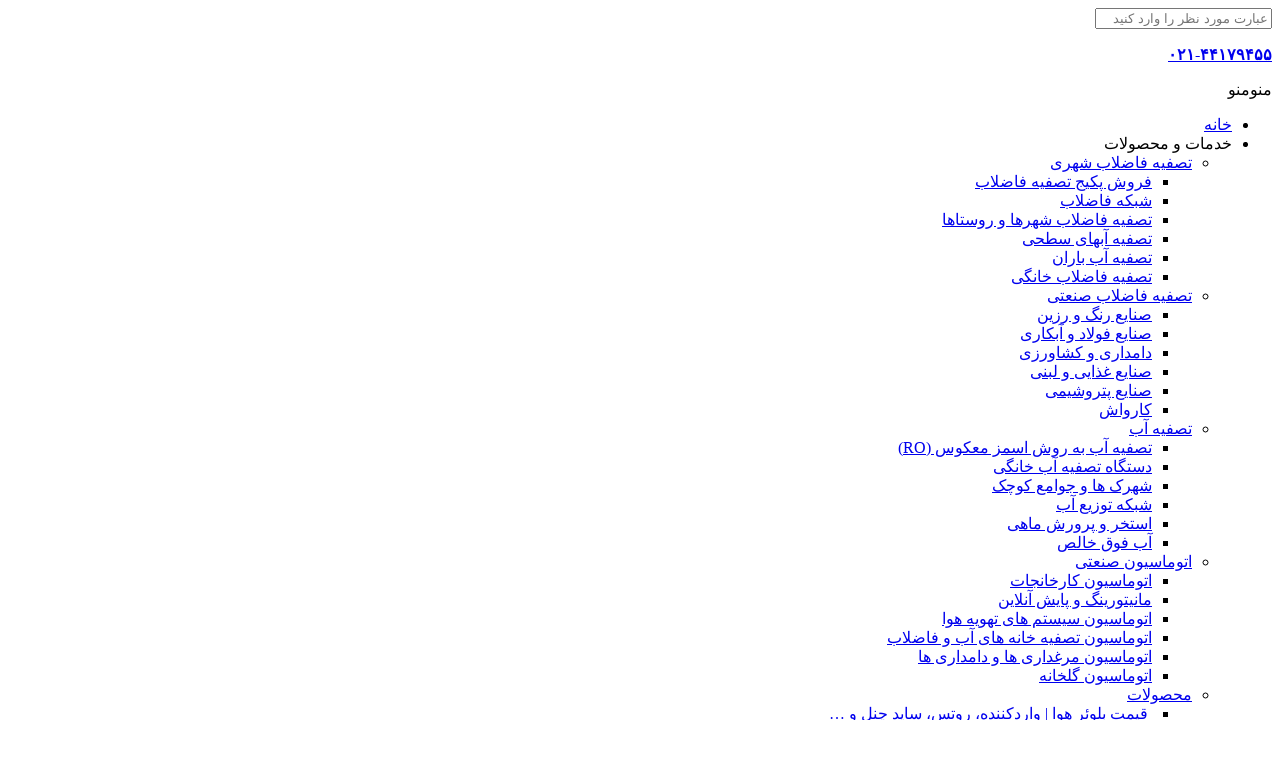

--- FILE ---
content_type: text/html; charset=UTF-8
request_url: https://raymongroup.ir/%d8%aa%d9%85%d8%a7%d8%b3-%d8%a8%d8%a7-%da%a9%d8%a7%d8%b1%d8%ae%d8%a7%d9%86%d9%87/
body_size: 13640
content:
<!doctype html><html class="no-js" dir="rtl" lang="fa-IR" prefix="og: http://ogp.me/ns#"><head><meta charset="utf-8"><meta http-equiv="x-ua-compatible" content="ie=edge"><meta name="viewport" content="width=device-width, initial-scale=1"><meta name="_nonce" content="7fb8d7bfe2"><meta name="msvalidate.01" content="D2E42CD48FA5CACD9B77EFFC0246CC12" /><meta name="p:domain_verify" content="10485202d1544ff4b1faf5b6446da3c6"/><meta name="samandehi" content="557086448"/><meta name="enamad" content="633759972"/><link rel="apple-touch-icon" href="apple-touch-icon.png"><link href='https://fonts.googleapis.com/css?family=Open+Sans' rel='stylesheet' type='text/css'><link media="all" href="https://raymongroup.ir/wp-content/cache/autoptimize/css/autoptimize_3b350b8e64d6413fcd25e49e23b7fdd0.css" rel="stylesheet"><link media="screen" href="https://raymongroup.ir/wp-content/cache/autoptimize/css/autoptimize_2c4b96021fddea84f2b0e7571efae7eb.css" rel="stylesheet"><title>تماس با کارخانه - شرکت زيست آب پژوهش ®| پکیج تصفیه فاضلاب | شرکت تصفیه فاضلاب | تصفیه آب</title><meta name='robots' content='max-image-preview:large' /><link rel="canonical" href="https://raymongroup.ir/%d8%aa%d9%85%d8%a7%d8%b3-%d8%a8%d8%a7-%da%a9%d8%a7%d8%b1%d8%ae%d8%a7%d9%86%d9%87/" /><link rel="publisher" href="https://plus.google.com/u/3/115446430391473023815"/><meta property="og:locale" content="fa_IR" /><meta property="og:type" content="article" /><meta property="og:title" content="تماس با کارخانه - شرکت زيست آب پژوهش ®| پکیج تصفیه فاضلاب | شرکت تصفیه فاضلاب | تصفیه آب" /><meta property="og:description" content="&#1705;&#1575;&#1585;&#1582;&#1575;&#1606;&#1607; &#1608; &#1705;&#1575;&#1585;&#1711;&#1575;&#1607; &#1587;&#1575;&#1582;&#1578; &#1585;&#1575;&#1740;&#1605;&#1608;&#1606; &#1576;&#1575; &#1578;&#1608;&#1580;&#1607; &#1576;&#1607; &#1605;&#1740;&#1586;&#1575;&#1606; &#1662;&#1585;&#1608;&#1688;&#1607; &#1607;&#1575;&#1740; &#1583;&#1585; &#1583;&#1587;&#1578; &#1587;&#1575;&#1582;&#1578; &#1608; &#1607;&#1605;&#1670;&#1606;&#1740;&#1606; &#1605;&#1740;&#1586;&#1575;&#1606; &#1578;&#1608;&#1604;&#1740;&#1583; &#1583;&#1587;&#1578;&#1711;&#1575;&#1607; &#1607;&#1575;&#1740; &#1575;&#1576;&#1583;&#1575;&#1593;&#1740; &#1587;&#1575;&#1593;&#1578; &#1705;&#1575;&#1585; &#1605;&#1578;&#1601;&#1575;&#1608;&#1578;&#1740; &#1583;&#1575;&#1585;&#1583;. &#1605;&#1583;&#1740;&#1585;&#1740;&#1578; &#1705;&#1575;&#1585;&#1582;&#1575;&#1606;&#1607; &#1585;&#1575;&#1740;&#1605;&#1608;&#1606; &#1583;&#1585; &#1587;&#1575;&#1593;&#1575;&#1578; &#1575;&#1583;&#1575;&#1585;&#1740; &#1662;&#1575;&#1587;&#1582;&#1711;&#1608;&#1740; &#1587;&#1608;&#1575;&#1604;&#1575;&#1578; &#1608; &#1583;&#1585;&#1582;&#1608;&#1575;&#1587;&#1578;&#1607;&#1575;&#1740; &#1588;&#1605;&#1575; &#1593;&#1586;&#1740;&#1586;&#1575;&#1606; &#1605;&#1740; &#1576;&#1575;&#1588;&#1606;&#1583;. &#1576;&#1585;&#1575;&#1740; &#1576;&#1586;&#1585;&#1711;&#1606;&#1605;&#1575;&#1740;&#1740; &#1585;&#1608;&#1740; &#1606;&#1602;&#1588;&#1607; &#1705;&#1604;&#1740;&#1705; &#1601;&#1585;&#1605;&#1575;&#1740;&#1740;&#1583;." /><meta property="og:url" content="https://raymongroup.ir/%d8%aa%d9%85%d8%a7%d8%b3-%d8%a8%d8%a7-%da%a9%d8%a7%d8%b1%d8%ae%d8%a7%d9%86%d9%87/" /><meta property="og:site_name" content="شرکت زيست آب پژوهش ®| پکیج تصفیه فاضلاب | شرکت تصفیه فاضلاب | تصفیه آب" /><meta property="article:publisher" content="https://www.facebook.com/raymon.group/" /><meta property="og:image" content="https://raymongroup.ir/wp-content/uploads/revslider/classic-carousel/fitness.jpg" /><meta property="og:image:secure_url" content="https://raymongroup.ir/wp-content/uploads/revslider/classic-carousel/fitness.jpg" /><meta property="og:image:width" content="1920" /><meta property="og:image:height" content="1080" /><meta name="twitter:card" content="summary_large_image" /><meta name="twitter:description" content="&#1705;&#1575;&#1585;&#1582;&#1575;&#1606;&#1607; &#1608; &#1705;&#1575;&#1585;&#1711;&#1575;&#1607; &#1587;&#1575;&#1582;&#1578; &#1585;&#1575;&#1740;&#1605;&#1608;&#1606; &#1576;&#1575; &#1578;&#1608;&#1580;&#1607; &#1576;&#1607; &#1605;&#1740;&#1586;&#1575;&#1606; &#1662;&#1585;&#1608;&#1688;&#1607; &#1607;&#1575;&#1740; &#1583;&#1585; &#1583;&#1587;&#1578; &#1587;&#1575;&#1582;&#1578; &#1608; &#1607;&#1605;&#1670;&#1606;&#1740;&#1606; &#1605;&#1740;&#1586;&#1575;&#1606; &#1578;&#1608;&#1604;&#1740;&#1583; &#1583;&#1587;&#1578;&#1711;&#1575;&#1607; &#1607;&#1575;&#1740; &#1575;&#1576;&#1583;&#1575;&#1593;&#1740; &#1587;&#1575;&#1593;&#1578; &#1705;&#1575;&#1585; &#1605;&#1578;&#1601;&#1575;&#1608;&#1578;&#1740; &#1583;&#1575;&#1585;&#1583;. &#1605;&#1583;&#1740;&#1585;&#1740;&#1578; &#1705;&#1575;&#1585;&#1582;&#1575;&#1606;&#1607; &#1585;&#1575;&#1740;&#1605;&#1608;&#1606; &#1583;&#1585; &#1587;&#1575;&#1593;&#1575;&#1578; &#1575;&#1583;&#1575;&#1585;&#1740; &#1662;&#1575;&#1587;&#1582;&#1711;&#1608;&#1740; &#1587;&#1608;&#1575;&#1604;&#1575;&#1578; &#1608; &#1583;&#1585;&#1582;&#1608;&#1575;&#1587;&#1578;&#1607;&#1575;&#1740; &#1588;&#1605;&#1575; &#1593;&#1586;&#1740;&#1586;&#1575;&#1606; &#1605;&#1740; &#1576;&#1575;&#1588;&#1606;&#1583;. &#1576;&#1585;&#1575;&#1740; &#1576;&#1586;&#1585;&#1711;&#1606;&#1605;&#1575;&#1740;&#1740; &#1585;&#1608;&#1740; &#1606;&#1602;&#1588;&#1607; &#1705;&#1604;&#1740;&#1705; &#1601;&#1585;&#1605;&#1575;&#1740;&#1740;&#1583;." /><meta name="twitter:title" content="تماس با کارخانه - شرکت زيست آب پژوهش ®| پکیج تصفیه فاضلاب | شرکت تصفیه فاضلاب | تصفیه آب" /><meta name="twitter:site" content="@Raymongroup" /><meta name="twitter:image" content="https://raymongroup.ir/wp-content/uploads/revslider/classic-carousel/fitness.jpg" /><meta name="twitter:creator" content="@Raymongroup" /> <script type='application/ld+json'>{"@context":"https:\/\/schema.org","@type":"Organization","url":"https:\/\/raymongroup.ir\/","sameAs":["https:\/\/www.facebook.com\/raymon.group\/","https:\/\/www.instagram.com\/raymon.group\/","https:\/\/www.linkedin.com\/company\/raymon-group","https:\/\/plus.google.com\/u\/3\/115446430391473023815","https:\/\/myspace.com\/raymongroup","https:\/\/www.youtube.com\/channel\/UCueyLF-3CPkGpIpM1zIQSOA","https:\/\/www.pinterest.com\/raymongroup\/","https:\/\/twitter.com\/Raymongroup"],"@id":"https:\/\/raymongroup.ir\/#organization","name":"\u06af\u0631\u0648\u0647 \u0635\u0646\u0639\u062a\u06cc \u0631\u0627\u06cc\u0645\u0648\u0646 | Raymon Group","logo":"https:\/\/raymongroup.ir\/wp-content\/uploads\/2017\/08\/Raymon-Logo-Light.jpg"}</script> <link rel='dns-prefetch' href='//ajax.googleapis.com' /><link rel='dns-prefetch' href='//static.addtoany.com' /><link rel='stylesheet' id='dashicons-css' href='https://raymongroup.ir/wp-includes/css/dashicons.min.css' type='text/css' media='all' /> <script type="text/javascript" src="https://ajax.googleapis.com/ajax/libs/jquery/1.11.3/jquery.min.js" id="jquery-js"></script> <script type="text/javascript" defer src="https://static.addtoany.com/menu/page.js" id="addtoany-core-js"></script> <link rel="https://api.w.org/" href="https://raymongroup.ir/wp-json/" /><link rel="alternate" title="JSON" type="application/json" href="https://raymongroup.ir/wp-json/wp/v2/pages/518" /><link rel="EditURI" type="application/rsd+xml" title="RSD" href="https://raymongroup.ir/xmlrpc.php?rsd" /><meta name="generator" content="WordPress 6.8.3" /><link rel='shortlink' href='https://raymongroup.ir/?p=518' /><link rel="alternate" title="oEmbed (JSON)" type="application/json+oembed" href="https://raymongroup.ir/wp-json/oembed/1.0/embed?url=https%3A%2F%2Fraymongroup.ir%2F%25d8%25aa%25d9%2585%25d8%25a7%25d8%25b3-%25d8%25a8%25d8%25a7-%25da%25a9%25d8%25a7%25d8%25b1%25d8%25ae%25d8%25a7%25d9%2586%25d9%2587%2F" /><link rel="alternate" title="oEmbed (XML)" type="text/xml+oembed" href="https://raymongroup.ir/wp-json/oembed/1.0/embed?url=https%3A%2F%2Fraymongroup.ir%2F%25d8%25aa%25d9%2585%25d8%25a7%25d8%25b3-%25d8%25a8%25d8%25a7-%25da%25a9%25d8%25a7%25d8%25b1%25d8%25ae%25d8%25a7%25d9%2586%25d9%2587%2F&#038;format=xml" /> <script type="application/ld+json">{
		  "@context": "http://schema.org",
		  "@type": "Organization",
		  "name": "شرکت زيست آب پژوهش ®| پکیج تصفیه فاضلاب | شرکت تصفیه فاضلاب | تصفیه آب",
		  "url": "https://raymongroup.ir/",
		  "sameAs": ["https://t.me/zistabcompany","https://www.facebook.com/pages/category/Company/---742961465754895/","https://twitter.com/zistab1","https://www.instagram.com/zistabpajoohesh/","http://linkedin.com/in/zistabpajoohesh-co-093a9b1a8","http://www.aparat.com/zistabpajoohesh"]
		}</script><link rel="icon" href="https://raymongroup.ir/wp-content/uploads/2020/05/cropped-zistab-32x32.png" sizes="32x32" /><link rel="icon" href="https://raymongroup.ir/wp-content/uploads/2020/05/cropped-zistab-192x192.png" sizes="192x192" /><link rel="apple-touch-icon" href="https://raymongroup.ir/wp-content/uploads/2020/05/cropped-zistab-180x180.png" /><meta name="msapplication-TileImage" content="https://raymongroup.ir/wp-content/uploads/2020/05/cropped-zistab-270x270.png" /> <script data-no-minify="1" data-cfasync="false">(function(w,d){function a(){var b=d.createElement("script");b.async=!0;b.src="https://raymongroup.ir/wp-content/plugins/wprocket/inc/front/js/lazyload.1.0.5.min.js";var a=d.getElementsByTagName("script")[0];a.parentNode.insertBefore(b,a)}w.attachEvent?w.attachEvent("onload",a):w.addEventListener("load",a,!1)})(window,document);</script></head><body data-rsssl=1> <!--[if lt IE 8]><p class="browserupgrade">You are using an <strong>outdated</strong> browser. Please <a href="http://browsehappy.com/">upgrade
 your browser</a> to improve your experience.</p> <![endif]--><div id="top-bar"><div class="container"><div class="row"><div id="top-search" class=" col-lg-3 col-md-4  col-sm-6 col-xs-12 pull-left"><form action="" method="get"><div class="from-row"> <label for="search-input"> <i class="fa fa-search"></i> </label> <input id="search-input" name="s" type="text" placeholder="عبارت مورد نظر را وارد کنید"></div></form></div><div class="phone-head col-lg-3 col-md-4 col-sm-6 col-xs-12 pull-left"><p><i class="fa fa-2x fa-phone" aria-hidden="true"></i><strong><a href="tel:+982144179455"> ۰۲۱-۴۴۱۷۹۴۵۵ </a></strong></p></div></div></div></div><header  id="top-header" ><div id="menu2"><div  class="container"><div class="row"><nav class="main-menu col-lg-9 col-md-9 col-sm-8 col-xs-12"><div id="mega-menu-wrap-header-menu" class="mega-menu-wrap"><div class="mega-menu-toggle"><div class="mega-toggle-blocks-left"></div><div class="mega-toggle-blocks-center"></div><div class="mega-toggle-blocks-right"><div class='mega-toggle-block mega-menu-toggle-block mega-toggle-block-1' id='mega-toggle-block-1' tabindex='0'><span class='mega-toggle-label' role='button' aria-expanded='false'><span class='mega-toggle-label-closed'>منو</span><span class='mega-toggle-label-open'>منو</span></span></div></div></div><ul id="mega-menu-header-menu" class="mega-menu max-mega-menu mega-menu-horizontal mega-no-js" data-event="hover_intent" data-effect="fade_up" data-effect-speed="200" data-effect-mobile="disabled" data-effect-speed-mobile="0" data-mobile-force-width="false" data-second-click="go" data-document-click="collapse" data-vertical-behaviour="standard" data-breakpoint="768" data-unbind="true" data-mobile-state="collapse_all" data-mobile-direction="vertical" data-hover-intent-timeout="300" data-hover-intent-interval="100"><li class="mega-menu-item mega-menu-item-type-custom mega-menu-item-object-custom mega-menu-item-home mega-align-bottom-left mega-menu-flyout mega-menu-item-286" id="mega-menu-item-286"><a class="mega-menu-link" href="https://raymongroup.ir/" tabindex="0">خانه</a></li><li class="mega-menu-item mega-menu-item-type-custom mega-menu-item-object-custom mega-menu-item-has-children mega-align-bottom-left mega-menu-flyout mega-menu-item-287" id="mega-menu-item-287"><a class="mega-menu-link" aria-expanded="false" tabindex="0">خدمات و محصولات<span class="mega-indicator" aria-hidden="true"></span></a><ul class="mega-sub-menu"><li class="mega-menu-item mega-menu-item-type-custom mega-menu-item-object-custom mega-menu-item-has-children mega-menu-item-510" id="mega-menu-item-510"><a class="mega-menu-link" href="#" aria-expanded="false">تصفیه فاضلاب شهری<span class="mega-indicator" aria-hidden="true"></span></a><ul class="mega-sub-menu"><li class="mega-menu-item mega-menu-item-type-post_type mega-menu-item-object-box1 mega-menu-item-340" id="mega-menu-item-340"><a class="mega-menu-link" href="https://raymongroup.ir/box1/%D9%BE%DA%A9%DB%8C%D8%AC-%D8%AA%D8%B5%D9%81%DB%8C%D9%87-%D9%81%D8%A7%D8%B6%D9%84%D8%A7%D8%A8/">فروش پکیج تصفیه فاضلاب</a></li><li class="mega-menu-item mega-menu-item-type-post_type mega-menu-item-object-box1 mega-menu-item-342" id="mega-menu-item-342"><a class="mega-menu-link" href="https://raymongroup.ir/box1/%D8%B4%D8%A8%DA%A9%D9%87-%D9%81%D8%A7%D8%B6%D9%84%D8%A7%D8%A8/">شبکه فاضلاب</a></li><li class="mega-menu-item mega-menu-item-type-post_type mega-menu-item-object-box1 mega-menu-item-341" id="mega-menu-item-341"><a class="mega-menu-link" href="https://raymongroup.ir/box1/%D8%AA%D8%B5%D9%81%DB%8C%D9%87-%D9%81%D8%A7%D8%B6%D9%84%D8%A7%D8%A8-%D8%B4%D9%87%D8%B1%D9%87%D8%A7-%D9%88-%D8%B1%D9%88%D8%B3%D8%AA%D8%A7%D9%87%D8%A7/">تصفیه فاضلاب شهرها و روستاها</a></li><li class="mega-menu-item mega-menu-item-type-custom mega-menu-item-object-custom mega-menu-item-377" id="mega-menu-item-377"><a class="mega-menu-link" href="https://raymongroup.ir/box1/%D8%AA%D8%B5%D9%81%DB%8C%D9%87-%D8%A2%D8%A8%D9%87%D8%A7%DB%8C-%D8%B3%D8%B7%D8%AD%DB%8C/">تصفیه آبهای سطحی</a></li><li class="mega-menu-item mega-menu-item-type-custom mega-menu-item-object-custom mega-menu-item-378" id="mega-menu-item-378"><a class="mega-menu-link" href="https://raymongroup.ir/box1/%D8%AA%D8%B5%D9%81%DB%8C%D9%87-%D8%A2%D8%A8-%D8%A8%D8%A7%D8%B1%D8%A7%D9%86/">تصفیه آب باران</a></li><li class="mega-menu-item mega-menu-item-type-custom mega-menu-item-object-custom mega-menu-item-379" id="mega-menu-item-379"><a class="mega-menu-link" href="https://raymongroup.ir/box1/%D8%AA%D8%B5%D9%81%DB%8C%D9%87-%D9%81%D8%A7%D8%B6%D9%84%D8%A7%D8%A8-%D8%AE%D8%A7%D9%86%DA%AF%DB%8C/">تصفیه فاضلاب خانگی</a></li></ul></li><li class="mega-menu-item mega-menu-item-type-custom mega-menu-item-object-custom mega-menu-item-has-children mega-menu-item-318" id="mega-menu-item-318"><a class="mega-menu-link" href="#" aria-expanded="false">تصفیه فاضلاب صنعتی<span class="mega-indicator" aria-hidden="true"></span></a><ul class="mega-sub-menu"><li class="mega-menu-item mega-menu-item-type-post_type mega-menu-item-object-box2 mega-menu-item-1349" id="mega-menu-item-1349"><a class="mega-menu-link" href="https://raymongroup.ir/box2/%D8%AA%D8%B5%D9%81%DB%8C%D9%87-%D9%81%D8%A7%D8%B6%D9%84%D8%A7%D8%A8-%D8%B5%D9%86%D8%A7%DB%8C%D8%B9-%D8%B1%D9%86%DA%AF-%D9%88-%D8%B1%D8%B2%DB%8C%D9%86/">صنایع رنگ و رزین</a></li><li class="mega-menu-item mega-menu-item-type-post_type mega-menu-item-object-box2 mega-menu-item-344" id="mega-menu-item-344"><a class="mega-menu-link" href="https://raymongroup.ir/box2/%D8%AA%D8%B5%D9%81%DB%8C%D9%87-%D9%81%D8%A7%D8%B6%D9%84%D8%A7%D8%A8-%D8%B5%D9%86%D8%A7%DB%8C%D8%B9-%D9%81%D9%88%D9%84%D8%A7%D8%AF-%D9%88-%D8%A2%D8%A8%DA%A9%D8%A7%D8%B1%DB%8C/">صنایع فولاد و آبکاری</a></li><li class="mega-menu-item mega-menu-item-type-custom mega-menu-item-object-custom mega-menu-item-879" id="mega-menu-item-879"><a class="mega-menu-link" href="https://raymongroup.ir/box2/%D8%AF%D8%A7%D9%85%D8%AF%D8%A7%D8%B1%DB%8C-%D9%88-%DA%A9%D8%B4%D8%A7%D9%88%D8%B1%D8%B2%DB%8C/">دامداری و کشاورزی</a></li><li class="mega-menu-item mega-menu-item-type-custom mega-menu-item-object-custom mega-menu-item-380" id="mega-menu-item-380"><a class="mega-menu-link" href="https://raymongroup.ir/box2/%D8%B5%D9%86%D8%A7%DB%8C%D8%B9-%D8%BA%D8%B0%D8%A7%DB%8C%DB%8C-%D9%88-%D9%84%D8%A8%D9%86%DB%8C/">صنایع غذایی و لبنی</a></li><li class="mega-menu-item mega-menu-item-type-custom mega-menu-item-object-custom mega-menu-item-381" id="mega-menu-item-381"><a class="mega-menu-link" href="https://raymongroup.ir/box2/%D8%B5%D9%86%D8%A7%DB%8C%D8%B9-%D9%BE%D8%AA%D8%B1%D9%88%D8%B4%DB%8C%D9%85%DB%8C/">صنایع پتروشیمی</a></li><li class="mega-menu-item mega-menu-item-type-custom mega-menu-item-object-custom mega-menu-item-382" id="mega-menu-item-382"><a class="mega-menu-link" href="https://raymongroup.ir/box2/%DA%A9%D8%A7%D8%B1%D9%88%D8%A7%D8%B4/">کارواش</a></li></ul></li><li class="mega-menu-item mega-menu-item-type-custom mega-menu-item-object-custom mega-menu-item-has-children mega-menu-item-319" id="mega-menu-item-319"><a class="mega-menu-link" href="#" aria-expanded="false">تصفیه آب<span class="mega-indicator" aria-hidden="true"></span></a><ul class="mega-sub-menu"><li class="mega-menu-item mega-menu-item-type-post_type mega-menu-item-object-box3 mega-menu-item-1278" id="mega-menu-item-1278"><a class="mega-menu-link" href="https://raymongroup.ir/box3/%D8%AA%D8%B5%D9%81%DB%8C%D9%87-%D8%A2%D8%A8-%D8%A8%D9%87-%D8%B1%D9%88%D8%B4-%D8%A7%D8%B3%D9%85%D8%B2-%D9%85%D8%B9%DA%A9%D9%88%D8%B3-ro/">تصفیه آب به روش اسمز معکوس (RO)</a></li><li class="mega-menu-item mega-menu-item-type-post_type mega-menu-item-object-box3 mega-menu-item-347" id="mega-menu-item-347"><a class="mega-menu-link" href="https://raymongroup.ir/box3/%D8%AF%D8%B3%D8%AA%DA%AF%D8%A7%D9%87-%D8%AA%D8%B5%D9%81%DB%8C%D9%87-%D8%A2%D8%A8-%D8%AE%D8%A7%D9%86%DA%AF%DB%8C/">دستگاه تصفیه آب خانگی</a></li><li class="mega-menu-item mega-menu-item-type-post_type mega-menu-item-object-box3 mega-menu-item-1350" id="mega-menu-item-1350"><a class="mega-menu-link" href="https://raymongroup.ir/box3/%D8%AA%D8%B5%D9%81%DB%8C%D9%87-%D8%A2%D8%A8-%D8%B4%D9%87%D8%B1%DA%A9-%D9%87%D8%A7-%D9%88-%D8%AC%D9%88%D8%A7%D9%85%D8%B9-%DA%A9%D9%88%DA%86%DA%A9/">شهرک ها و جوامع کوچک</a></li><li class="mega-menu-item mega-menu-item-type-custom mega-menu-item-object-custom mega-menu-item-383" id="mega-menu-item-383"><a class="mega-menu-link" href="https://raymongroup.ir/box3/%D8%B4%D8%A8%DA%A9%D9%87-%D8%AA%D9%88%D8%B2%DB%8C%D8%B9-%D8%A2%D8%A8/">شبکه توزیع آب</a></li><li class="mega-menu-item mega-menu-item-type-custom mega-menu-item-object-custom mega-menu-item-384" id="mega-menu-item-384"><a class="mega-menu-link" href="https://raymongroup.ir/box3/%D8%A2%D8%A8-%D8%A7%D8%B3%D8%AA%D8%AE%D8%B1-%D9%88-%D9%BE%D8%B1%D9%88%D8%B1%D8%B4-%D9%85%D8%A7%D9%87%DB%8C/">استخر و پرورش ماهی</a></li><li class="mega-menu-item mega-menu-item-type-custom mega-menu-item-object-custom mega-menu-item-385" id="mega-menu-item-385"><a class="mega-menu-link" href="https://raymongroup.ir/box3/%D8%A2%D8%A8-%D9%81%D9%88%D9%82-%D8%AE%D8%A7%D9%84%D8%B5/">آب فوق خالص</a></li></ul></li><li class="mega-menu-item mega-menu-item-type-custom mega-menu-item-object-custom mega-menu-item-has-children mega-menu-item-320" id="mega-menu-item-320"><a class="mega-menu-link" href="#" aria-expanded="false">اتوماسیون صنعتی<span class="mega-indicator" aria-hidden="true"></span></a><ul class="mega-sub-menu"><li class="mega-menu-item mega-menu-item-type-post_type mega-menu-item-object-box4 mega-menu-item-351" id="mega-menu-item-351"><a class="mega-menu-link" href="https://raymongroup.ir/box4/%D8%A7%D8%AA%D9%88%D9%85%D8%A7%D8%B3%DB%8C%D9%88%D9%86-%DA%A9%D8%A7%D8%B1%D8%AE%D8%A7%D9%86%D8%AC%D8%A7%D8%AA/">اتوماسیون کارخانجات</a></li><li class="mega-menu-item mega-menu-item-type-post_type mega-menu-item-object-box4 mega-menu-item-350" id="mega-menu-item-350"><a class="mega-menu-link" href="https://raymongroup.ir/box4/%D9%85%D8%A7%D9%86%DB%8C%D8%AA%D9%88%D8%B1%DB%8C%D9%86%DA%AF-%D9%88-%D9%BE%D8%A7%DB%8C%D8%B4-%D8%A2%D9%86%D9%84%D8%A7%DB%8C%D9%86/">مانیتورینگ و پایش آنلاین</a></li><li class="mega-menu-item mega-menu-item-type-post_type mega-menu-item-object-box4 mega-menu-item-349" id="mega-menu-item-349"><a class="mega-menu-link" href="https://raymongroup.ir/box4/%D8%A7%D8%AA%D9%88%D9%85%D8%A7%D8%B3%DB%8C%D9%88%D9%86-%D8%B3%DB%8C%D8%B3%D8%AA%D9%85-%D9%87%D8%A7%DB%8C-%D8%AA%D9%87%D9%88%DB%8C%D9%87-%D9%87%D9%88%D8%A7/">اتوماسیون سیستم های تهویه هوا</a></li><li class="mega-menu-item mega-menu-item-type-custom mega-menu-item-object-custom mega-menu-item-386" id="mega-menu-item-386"><a class="mega-menu-link" href="https://raymongroup.ir/box4/%D8%A7%D8%AA%D9%88%D9%85%D8%A7%D8%B3%DB%8C%D9%88%D9%86-%D8%AA%D8%B5%D9%81%DB%8C%D9%87-%D8%AE%D8%A7%D9%86%D9%87-%D9%87%D8%A7%DB%8C-%D8%A2%D8%A8-%D9%88-%D9%81%D8%A7%D8%B6%D9%84%D8%A7%D8%A8/">اتوماسیون تصفیه خانه های آب و فاضلاب</a></li><li class="mega-menu-item mega-menu-item-type-custom mega-menu-item-object-custom mega-menu-item-387" id="mega-menu-item-387"><a class="mega-menu-link" href="https://raymongroup.ir/box4/%D8%A7%D8%AA%D9%88%D9%85%D8%A7%D8%B3%DB%8C%D9%88%D9%86-%D9%85%D8%B1%D8%BA%D8%AF%D8%A7%D8%B1%DB%8C-%D9%87%D8%A7-%D9%88-%D8%AF%D8%A7%D9%85%D8%AF%D8%A7%D8%B1%DB%8C-%D9%87%D8%A7/">اتوماسیون مرغداری ها و دامداری ها</a></li><li class="mega-menu-item mega-menu-item-type-custom mega-menu-item-object-custom mega-menu-item-388" id="mega-menu-item-388"><a class="mega-menu-link" href="https://raymongroup.ir/box4/%D8%A7%D8%AA%D9%88%D9%85%D8%A7%D8%B3%DB%8C%D9%88%D9%86-%DA%AF%D9%84%D8%AE%D8%A7%D9%86%D9%87/">اتوماسیون گلخانه</a></li></ul></li><li class="mega-menu-item mega-menu-item-type-custom mega-menu-item-object-custom mega-menu-item-has-children mega-menu-item-321" id="mega-menu-item-321"><a class="mega-menu-link" href="#" aria-expanded="false">محصولات<span class="mega-indicator" aria-hidden="true"></span></a><ul class="mega-sub-menu"><li class="mega-menu-item mega-menu-item-type-post_type mega-menu-item-object-post mega-menu-item-5103" id="mega-menu-item-5103"><a class="mega-menu-link" href="https://raymongroup.ir/%D9%82%DB%8C%D9%85%D8%AA-%D8%A8%D9%84%D9%88%D8%A6%D8%B1-%D9%87%D9%88%D8%A7-%D8%B1%D9%88%D8%AA%D8%B3-%D8%B3%D8%A7%DB%8C%D8%AF%DA%86%D9%86%D9%84/"> قیمت بلوئر هوا | واردکننده، روتس، ساید چنل و …</a></li><li class="mega-menu-item mega-menu-item-type-post_type mega-menu-item-object-box5 mega-menu-item-4947" id="mega-menu-item-4947"><a class="mega-menu-link" href="https://raymongroup.ir/box5/%D9%85%D9%85%D8%A8%D8%B1%D8%A7%D9%86-ro-%D8%B5%D9%86%D8%B9%D8%AA%DB%8C-%D9%88-%D8%AE%D8%A7%D9%86%DA%AF%DB%8C/">فیلتر ممبران RO صنعتی تصفیه آب Filmtec</a></li><li class="mega-menu-item mega-menu-item-type-post_type mega-menu-item-object-blog_box mega-menu-item-4829" id="mega-menu-item-4829"><a class="mega-menu-link" href="https://raymongroup.ir/blog-box/%D9%85%D8%AD%D8%B5%D9%88%D9%84%D8%A7%D8%AA-%D8%AD%D8%B1%D8%A7%D8%B1%D8%AA%DB%8C-%D8%A8%D8%B1%D9%88%D8%AF%D8%AA%DB%8C/">تجهیزات حرارتی-برودتی</a></li><li class="mega-menu-item mega-menu-item-type-post_type mega-menu-item-object-box5 mega-menu-item-2890" id="mega-menu-item-2890"><a class="mega-menu-link" href="https://raymongroup.ir/box5/%D9%81%D8%B1%D9%88%D8%B4-%D8%A2%D9%86%D8%AA%DB%8C-%D8%A7%D8%B3%DA%A9%D8%A7%D9%84%D8%A7%D9%86%D8%AA/">فروش آنتی اسکالانت RO با قیمت عمده</a></li><li class="mega-menu-item mega-menu-item-type-post_type mega-menu-item-object-box5 mega-menu-item-1915" id="mega-menu-item-1915"><a class="mega-menu-link" href="https://raymongroup.ir/box5/%D9%81%D8%B1%D9%88%D8%B4-%D9%85%D9%88%D8%A7%D8%AF-%D8%B4%DB%8C%D9%85%DB%8C%D8%A7%DB%8C%DB%8C/">فروش مواد شیمیایی</a></li><li class="mega-menu-item mega-menu-item-type-post_type mega-menu-item-object-box5 mega-menu-item-487" id="mega-menu-item-487"><a class="mega-menu-link" href="https://raymongroup.ir/box5/%D9%BE%D9%85%D9%BE/">پمپ</a></li><li class="mega-menu-item mega-menu-item-type-post_type mega-menu-item-object-box5 mega-menu-item-486" id="mega-menu-item-486"><a class="mega-menu-link" href="https://raymongroup.ir/%D8%A8%D9%84%D9%88%D8%A6%D8%B1/">بلوئر</a></li><li class="mega-menu-item mega-menu-item-type-post_type mega-menu-item-object-box5 mega-menu-item-484" id="mega-menu-item-484"><a class="mega-menu-link" href="https://raymongroup.ir/box5/%D9%85%DB%8C%DA%A9%D8%B3%D8%B1/">میکسر</a></li><li class="mega-menu-item mega-menu-item-type-post_type mega-menu-item-object-box5 mega-menu-item-483" id="mega-menu-item-483"><a class="mega-menu-link" href="https://raymongroup.ir/box5/%D9%BE%DA%A9%DB%8C%D9%86%DA%AF-%D9%85%D8%AF%DB%8C%D8%A7/">پکینگ مدیا</a></li><li class="mega-menu-item mega-menu-item-type-post_type mega-menu-item-object-box5 mega-menu-item-482" id="mega-menu-item-482"><a class="mega-menu-link" href="https://raymongroup.ir/box5/%D8%A7%D8%B2%D9%86-%DA%98%D9%86%D8%B1%D8%A7%D8%AA%D9%88%D8%B1/">ازن ژنراتور</a></li><li class="mega-menu-item mega-menu-item-type-post_type mega-menu-item-object-box5 mega-menu-item-477" id="mega-menu-item-477"><a class="mega-menu-link" href="https://raymongroup.ir/box5/%D9%BE%D9%85%D9%BE-%D8%A7%DB%8C%D8%B1%D9%84%DB%8C%D9%81%D8%AA/">پمپ ایرلیفت</a></li><li class="mega-menu-item mega-menu-item-type-post_type mega-menu-item-object-box5 mega-menu-item-478" id="mega-menu-item-478"><a class="mega-menu-link" href="https://raymongroup.ir/box5/%D8%A2%D8%B4%D8%BA%D8%A7%D9%84%DA%AF%DB%8C%D8%B1-%D9%85%DA%A9%D8%A7%D9%86%DB%8C%DA%A9%DB%8C/">آشغالگیر مکانیکی</a></li><li class="mega-menu-item mega-menu-item-type-post_type mega-menu-item-object-box5 mega-menu-item-479" id="mega-menu-item-479"><a class="mega-menu-link" href="https://raymongroup.ir/box5/%D8%AF%D8%A7%D9%86%D9%87-%D8%B1%D9%88%D8%A8/">دانه روب</a></li><li class="mega-menu-item mega-menu-item-type-post_type mega-menu-item-object-blog_box mega-menu-item-4908" id="mega-menu-item-4908"><a class="mega-menu-link" href="https://raymongroup.ir/blog-box/%D8%AF%D8%B3%D8%AA%DA%AF%D8%A7%D9%87-%D8%AA%D8%B5%D9%81%DB%8C%D9%87-%D8%A2%D8%A8-%D8%AE%D8%A7%D9%86%DA%AF%DB%8C/">دستگاه تصفیه آب خانگی</a></li><li class="mega-menu-item mega-menu-item-type-post_type mega-menu-item-object-box5 mega-menu-item-480" id="mega-menu-item-480"><a class="mega-menu-link" href="https://raymongroup.ir/box5/%D9%84%D8%AC%D9%86-%D8%B1%D9%88%D8%A8/">لجن روب</a></li><li class="mega-menu-item mega-menu-item-type-post_type mega-menu-item-object-box5 mega-menu-item-481" id="mega-menu-item-481"><a class="mega-menu-link" href="https://raymongroup.ir/box5/%D9%BE%D8%A7%D8%B1%D8%B4%D8%A7%D9%84-%D9%81%D9%84%D9%88%D9%85/">پارشال فلوم</a></li></ul></li><li class="mega-menu-item mega-menu-item-type-custom mega-menu-item-object-custom mega-menu-item-has-children mega-menu-item-322" id="mega-menu-item-322"><a class="mega-menu-link" href="#" aria-expanded="false">خدمات<span class="mega-indicator" aria-hidden="true"></span></a><ul class="mega-sub-menu"><li class="mega-menu-item mega-menu-item-type-post_type mega-menu-item-object-box6 mega-menu-item-357" id="mega-menu-item-357"><a class="mega-menu-link" href="https://raymongroup.ir/box6/%D9%85%D8%B4%D8%A7%D9%88%D8%B1%D9%87-%D9%88-%D8%B7%D8%B1%D8%A7%D8%AD%DB%8C/">مشاوره و طراحی</a></li><li class="mega-menu-item mega-menu-item-type-post_type mega-menu-item-object-box6 mega-menu-item-356" id="mega-menu-item-356"><a class="mega-menu-link" href="https://raymongroup.ir/box6/%D8%AA%D8%B9%D9%85%DB%8C%D8%B1-%D9%86%DA%AF%D9%87%D8%AF%D8%A7%D8%B1%DB%8C-%D9%88-%D8%A8%D9%87%D8%B1%D9%87-%D8%A8%D8%B1%D8%AF%D8%A7%D8%B1%DB%8C/">تعمیر، نگهداری و بهره برداری</a></li><li class="mega-menu-item mega-menu-item-type-post_type mega-menu-item-object-box6 mega-menu-item-355" id="mega-menu-item-355"><a class="mega-menu-link" href="https://raymongroup.ir/box6/%D8%A7%D8%B1%D8%AA%D9%82%D8%A7-%D9%88-%D8%A8%D9%87%DB%8C%D9%86%D9%87-%D8%B3%D8%A7%D8%B2%DB%8C/">ارتقا و بهینه سازی</a></li><li class="mega-menu-item mega-menu-item-type-custom mega-menu-item-object-custom mega-menu-item-397" id="mega-menu-item-397"><a class="mega-menu-link" href="https://raymongroup.ir/box6/%D8%A2%D8%B2%D9%85%D8%A7%DB%8C%D8%B4-%D8%A2%D8%A8-%D9%88-%D9%81%D8%A7%D8%B6%D9%84%D8%A7%D8%A8/">آزمایش آب و فاضلاب</a></li><li class="mega-menu-item mega-menu-item-type-custom mega-menu-item-object-custom mega-menu-item-398" id="mega-menu-item-398"><a class="mega-menu-link" href="https://raymongroup.ir/box6/%D8%A7%D8%B5%D9%84%D8%A7%D8%AD-%D9%85%D8%B5%D8%B1%D9%81-%D8%A2%D8%A8-%D8%AE%D8%B7%D9%88%D8%B7-%D8%AA%D9%88%D9%84%DB%8C%D8%AF-%DA%A9%D8%A7%D8%B1%D8%AE%D8%A7%D9%86%D8%AC%D8%A7%D8%AA/">اصلاح مصرف آب خطوط تولید کارخانجات</a></li><li class="mega-menu-item mega-menu-item-type-custom mega-menu-item-object-custom mega-menu-item-399" id="mega-menu-item-399"><a class="mega-menu-link" href="https://raymongroup.ir/box6/%D8%AE%D8%AF%D9%85%D8%A7%D8%AA-%D9%BE%D8%B3-%D8%A7%D8%B2-%D9%81%D8%B1%D9%88%D8%B4/">خدمات پس از فروش</a></li></ul></li></ul></li><li class="mega-menu-item mega-menu-item-type-custom mega-menu-item-object-custom mega-menu-item-has-children mega-align-bottom-left mega-menu-flyout mega-menu-item-288" id="mega-menu-item-288"><a class="mega-menu-link" aria-expanded="false" tabindex="0">وبلاگ و منابع<span class="mega-indicator" aria-hidden="true"></span></a><ul class="mega-sub-menu"><li class="mega-menu-item mega-menu-item-type-post_type mega-menu-item-object-page mega-menu-item-890" id="mega-menu-item-890"><a class="mega-menu-link" href="https://raymongroup.ir/%d9%88%d8%a8%d9%84%d8%a7%da%af-%d9%88-%d9%85%d9%82%d8%a7%d9%84%d8%a7%d8%aa/">وبلاگ و مقالات</a></li><li class="mega-menu-item mega-menu-item-type-post_type mega-menu-item-object-page mega-menu-item-1369" id="mega-menu-item-1369"><a class="mega-menu-link" href="https://raymongroup.ir/%d8%af%d8%a7%d9%86%d9%84%d9%88%d8%af-%d9%87%d8%a7/">دانلود ها</a></li><li class="mega-menu-item mega-menu-item-type-post_type mega-menu-item-object-page mega-menu-item-2485" id="mega-menu-item-2485"><a class="mega-menu-link" href="https://raymongroup.ir/%d8%b1%d8%a7%db%8c%d9%85%d9%88%d9%86-%d9%88%db%8c%d8%af%db%8c%d9%88/">زاپکو ویدیو</a></li><li class="mega-menu-item mega-menu-item-type-post_type mega-menu-item-object-page mega-menu-item-298" id="mega-menu-item-298"><a class="mega-menu-link" href="https://raymongroup.ir/%da%af%d8%a7%d9%84%d8%b1%db%8c-%d8%b9%da%a9%d8%b3/">گالری زاپکو</a></li><li class="mega-menu-item mega-menu-item-type-post_type mega-menu-item-object-post mega-menu-item-3986" id="mega-menu-item-3986"><a class="mega-menu-link" href="https://raymongroup.ir/%D9%85%D8%AD%D8%A7%D8%B3%D8%A8%D9%87-%D9%85%D9%82%D8%AF%D8%A7%D8%B1-%D9%85%D8%B5%D8%B1%D9%81-%D8%A2%D8%A8-%D8%AA%D9%88%D9%84%DB%8C%D8%AF-%D9%81%D8%A7%D8%B6%D9%84%D8%A7%D8%A8/">محاسبه آنلاین مقدار آب مصرفی و فاضلاب تولیدی</a></li></ul></li><li class="mega-menu-item mega-menu-item-type-custom mega-menu-item-object-custom mega-menu-item-has-children mega-align-bottom-left mega-menu-flyout mega-menu-item-289" id="mega-menu-item-289"><a class="mega-menu-link" aria-expanded="false" tabindex="0">تجارب ما<span class="mega-indicator" aria-hidden="true"></span></a><ul class="mega-sub-menu"><li class="mega-menu-item mega-menu-item-type-custom mega-menu-item-object-custom mega-menu-item-has-children mega-menu-item-1444" id="mega-menu-item-1444"><a class="mega-menu-link" aria-expanded="false">توانمندی ها<span class="mega-indicator" aria-hidden="true"></span></a><ul class="mega-sub-menu"><li class="mega-menu-item mega-menu-item-type-post_type mega-menu-item-object-page mega-menu-item-1447" id="mega-menu-item-1447"><a class="mega-menu-link" href="https://raymongroup.ir/%D8%AA%D8%B5%D9%81%DB%8C%D9%87-%D8%A2%D8%A8/">تصفیه آب</a></li><li class="mega-menu-item mega-menu-item-type-post_type mega-menu-item-object-page mega-menu-item-2306" id="mega-menu-item-2306"><a class="mega-menu-link" href="https://raymongroup.ir/%d8%aa%d8%b5%d9%81%db%8c%d9%87-%d8%a2%d8%a8-%d8%b5%d9%86%d8%b9%d8%aa%db%8c/">تصفیه آب صنعتی</a></li><li class="mega-menu-item mega-menu-item-type-post_type mega-menu-item-object-page mega-menu-item-2305" id="mega-menu-item-2305"><a class="mega-menu-link" href="https://raymongroup.ir/%d8%aa%d8%b5%d9%81%db%8c%d9%87-%d8%a2%d8%a8-%d8%ae%d8%a7%d9%86%da%af%db%8c/">تصفیه آب خانگی</a></li><li class="mega-menu-item mega-menu-item-type-post_type mega-menu-item-object-page mega-menu-item-2310" id="mega-menu-item-2310"><a class="mega-menu-link" href="https://raymongroup.ir/%d8%aa%d8%b5%d9%81%db%8c%d9%87-%d9%81%d8%a7%d8%b6%d9%84%d8%a7%d8%a8/">تصفیه فاضلاب</a></li><li class="mega-menu-item mega-menu-item-type-post_type mega-menu-item-object-page mega-menu-item-2307" id="mega-menu-item-2307"><a class="mega-menu-link" href="https://raymongroup.ir/%D8%AA%D8%B5%D9%81%DB%8C%D9%87-%D8%AE%D8%A7%D9%86%D9%87-%D9%81%D8%A7%D8%B6%D9%84%D8%A7%D8%A8/">تصفیه خانه فاضلاب</a></li><li class="mega-menu-item mega-menu-item-type-post_type mega-menu-item-object-page mega-menu-item-2309" id="mega-menu-item-2309"><a class="mega-menu-link" href="https://raymongroup.ir/%D9%BE%DA%A9%DB%8C%D8%AC-%D8%AA%D8%B5%D9%81%DB%8C%D9%87-%D9%81%D8%A7%D8%B6%D9%84%D8%A7%D8%A8/">پکیج فاضلاب</a></li><li class="mega-menu-item mega-menu-item-type-post_type mega-menu-item-object-page mega-menu-item-1446" id="mega-menu-item-1446"><a class="mega-menu-link" href="https://raymongroup.ir/%d9%be%da%a9%db%8c%d8%ac-%d8%aa%d8%b5%d9%81%db%8c%d9%87-%d9%81%d8%a7%d8%b6%d9%84%d8%a7%d8%a8-%d8%b5%d9%86%d8%b9%d8%aa%db%8c/">تصفیه فاضلاب صنعتی</a></li><li class="mega-menu-item mega-menu-item-type-post_type mega-menu-item-object-page mega-menu-item-1524" id="mega-menu-item-1524"><a class="mega-menu-link" href="https://raymongroup.ir/%DA%86%D8%B1%D8%A8%DB%8C%DA%AF%DB%8C%D8%B1-%D8%A2%D8%B4%D9%BE%D8%B2%D8%AE%D8%A7%D9%86%D9%87/">چربیگیر آشپزخانه چیست؟</a></li><li class="mega-menu-item mega-menu-item-type-post_type mega-menu-item-object-page mega-menu-item-2308" id="mega-menu-item-2308"><a class="mega-menu-link" href="https://raymongroup.ir/%D8%B3%D9%BE%D8%AA%DB%8C%DA%A9-%D8%AA%D8%A7%D9%86%DA%A9/">سپتیک</a></li></ul></li><li class="mega-menu-item mega-menu-item-type-custom mega-menu-item-object-custom mega-menu-item-has-children mega-menu-item-559" id="mega-menu-item-559"><a class="mega-menu-link" aria-expanded="false">تکنولوژی ها<span class="mega-indicator" aria-hidden="true"></span></a><ul class="mega-sub-menu"><li class="mega-menu-item mega-menu-item-type-post_type mega-menu-item-object-page mega-menu-item-560" id="mega-menu-item-560"><a class="mega-menu-link" href="https://raymongroup.ir/%d9%81%d8%b1%d8%a7%db%8c%d9%86%d8%af-eaas/">فرایند EAAS</a></li><li class="mega-menu-item mega-menu-item-type-post_type mega-menu-item-object-page mega-menu-item-561" id="mega-menu-item-561"><a class="mega-menu-link" href="https://raymongroup.ir/mbbr/">MBBR</a></li><li class="mega-menu-item mega-menu-item-type-post_type mega-menu-item-object-page mega-menu-item-562" id="mega-menu-item-562"><a class="mega-menu-link" href="https://raymongroup.ir/%d9%81%d8%b1%d8%a7%db%8c%d9%86%d8%af-ifas/">فرایند IFAS</a></li><li class="mega-menu-item mega-menu-item-type-post_type mega-menu-item-object-page mega-menu-item-784" id="mega-menu-item-784"><a class="mega-menu-link" href="https://raymongroup.ir/ro/">RO</a></li></ul></li></ul></li><li class="mega-menu-item mega-menu-item-type-custom mega-menu-item-object-custom mega-menu-item-has-children mega-align-bottom-left mega-menu-flyout mega-menu-item-325" id="mega-menu-item-325"><a class="mega-menu-link" aria-expanded="false" tabindex="0">درباره ما<span class="mega-indicator" aria-hidden="true"></span></a><ul class="mega-sub-menu"><li class="mega-menu-item mega-menu-item-type-post_type mega-menu-item-object-page mega-menu-item-284" id="mega-menu-item-284"><a class="mega-menu-link" href="https://raymongroup.ir/%d8%af%d8%b1%d8%a8%d8%a7%d8%b1%d9%87-%d8%b1%d8%a7%db%8c%d9%85%d9%88%d9%86/">درباره رایمون</a></li><li class="mega-menu-item mega-menu-item-type-post_type mega-menu-item-object-page mega-menu-item-798" id="mega-menu-item-798"><a class="mega-menu-link" href="https://raymongroup.ir/%da%a9%d8%a7%d8%b1%d8%ae%d8%a7%d9%86%d9%87-%d9%88-%da%a9%d8%a7%d8%b1%da%af%d8%a7%d9%87/">کارخانه و کارگاه</a></li><li class="mega-menu-item mega-menu-item-type-post_type mega-menu-item-object-page mega-menu-item-801" id="mega-menu-item-801"><a class="mega-menu-link" href="https://raymongroup.ir/%d8%b2%d9%85%db%8c%d9%86%d9%87-%d9%87%d8%a7%db%8c-%da%a9%d8%a7%d8%b1%db%8c/">زمینه های کاری</a></li><li class="mega-menu-item mega-menu-item-type-post_type mega-menu-item-object-page mega-menu-item-807" id="mega-menu-item-807"><a class="mega-menu-link" href="https://raymongroup.ir/%d8%a2%d9%85%d9%88%d8%b2%d8%b4-%d9%88-%d9%81%d8%b1%d9%87%d9%86%da%af-%d8%b3%d8%a7%d8%b2%db%8c/">آموزش و فرهنگ سازی</a></li><li class="mega-menu-item mega-menu-item-type-post_type mega-menu-item-object-page mega-menu-item-810" id="mega-menu-item-810"><a class="mega-menu-link" href="https://raymongroup.ir/%d8%aa%d8%ad%d9%82%db%8c%d9%82-%d9%88-%d8%aa%d9%88%d8%b3%d8%b9%d9%87-rd/">تحقیق و توسعه (R&#038;D)</a></li><li class="mega-menu-item mega-menu-item-type-post_type mega-menu-item-object-page mega-menu-item-813" id="mega-menu-item-813"><a class="mega-menu-link" href="https://raymongroup.ir/%d8%b1%d8%a7%db%8c%d9%85%d9%88%d9%86-%d8%af%d8%b1-%d8%b4%d8%a8%da%a9%d9%87-%d9%87%d8%a7%db%8c-%d8%a7%d8%ac%d8%aa%d9%85%d8%a7%d8%b9%db%8c/">رایمون در شبکه های اجتماعی</a></li><li class="mega-menu-item mega-menu-item-type-post_type mega-menu-item-object-page mega-menu-item-816" id="mega-menu-item-816"><a class="mega-menu-link" href="https://raymongroup.ir/%da%a9%d9%85%d9%be%db%8c%d9%86-%d9%87%d8%a7/">کمپین ها</a></li></ul></li><li class="mega-menu-item mega-menu-item-type-custom mega-menu-item-object-custom mega-menu-item-has-children mega-align-bottom-left mega-menu-flyout mega-menu-item-333" id="mega-menu-item-333"><a class="mega-menu-link" aria-expanded="false" tabindex="0">تماس با ما<span class="mega-indicator" aria-hidden="true"></span></a><ul class="mega-sub-menu"><li class="mega-menu-item mega-menu-item-type-post_type mega-menu-item-object-page mega-menu-item-285" id="mega-menu-item-285"><a class="mega-menu-link" href="https://raymongroup.ir/%d8%aa%d9%85%d8%a7%d8%b3-%d8%a8%d8%a7-%d8%af%d9%81%d8%aa%d8%b1-%d9%85%d8%b1%da%a9%d8%b2%db%8c-%d8%b1%d8%a7%db%8c%d9%85%d9%88%d9%86/">تماس با دفتر مرکزی زاپکو</a></li><li class="mega-menu-item mega-menu-item-type-custom mega-menu-item-object-custom mega-menu-item-334" id="mega-menu-item-334"><a class="mega-menu-link" href="/raymon/تماس-با-کارخانه/">تماس با کارخانه</a></li><li class="mega-menu-item mega-menu-item-type-custom mega-menu-item-object-custom mega-menu-item-335" id="mega-menu-item-335"><a class="mega-menu-link" href="/raymon/تماس-مستقیم-با-مدیریت/">تماس مستقیم با مدیریت</a></li><li class="mega-menu-item mega-menu-item-type-custom mega-menu-item-object-custom mega-menu-item-336" id="mega-menu-item-336"><a class="mega-menu-link" href="/raymon/تماس-با-نمایندگی/">تماس با نمایندگی ها</a></li><li class="mega-menu-item mega-menu-item-type-post_type mega-menu-item-object-page mega-menu-item-1317" id="mega-menu-item-1317"><a class="mega-menu-link" href="https://raymongroup.ir/%d9%be%d8%b0%db%8c%d8%b1%d8%b4-%d9%86%d9%85%d8%a7%db%8c%d9%86%d8%af%da%af%db%8c/">پذیرش نمایندگی</a></li></ul></li><li class="mega-menu-item mega-menu-item-type-custom mega-menu-item-object-custom mega-menu-item-has-children mega-align-bottom-left mega-menu-flyout mega-menu-item-1916" id="mega-menu-item-1916"><a class="mega-menu-link" href="#" aria-expanded="false" tabindex="0">پروژه ها<span class="mega-indicator" aria-hidden="true"></span></a><ul class="mega-sub-menu"><li class="mega-menu-item mega-menu-item-type-custom mega-menu-item-object-custom mega-menu-item-has-children mega-menu-item-4075" id="mega-menu-item-4075"><a class="mega-menu-link" href="#" aria-expanded="false">تصفیه خانه های آب و فاضلاب<span class="mega-indicator" aria-hidden="true"></span></a><ul class="mega-sub-menu"><li class="mega-menu-item mega-menu-item-type-post_type mega-menu-item-object-post mega-menu-item-4144" id="mega-menu-item-4144"><a class="mega-menu-link" href="https://raymongroup.ir/%d8%b1%d8%a7%d9%87-%d8%a7%d9%86%d8%af%d8%a7%d8%b2%db%8c-%d8%aa%d8%b5%d9%81%db%8c%d9%87-%d8%ae%d8%a7%d9%86%d9%87-%d8%a2%d8%a8-%d9%82%d9%84%db%8c%d8%a7%d9%86-%d8%b3%d9%86%d9%86%d8%af%d8%ac/">تصفیه خانه آب قلیان سنندج</a></li><li class="mega-menu-item mega-menu-item-type-post_type mega-menu-item-object-blog_box mega-menu-item-4684" id="mega-menu-item-4684"><a class="mega-menu-link" href="https://raymongroup.ir/blog_box/%d8%aa%d8%b5%d9%81%d9%8a%d9%87-%d8%ae%d8%a7%d9%86%d9%87-%d9%be%d8%b3%d8%a7%d8%a8-%d8%b5%d9%86%d8%b9%d8%aa%db%8c-%d8%b4%d8%b1%da%a9%d8%aa-%d9%be%d8%a7%d8%b1%d8%b3-mcs/">تصفیه خانه پساب صنعتی شرکت پارس MCS</a></li><li class="mega-menu-item mega-menu-item-type-post_type mega-menu-item-object-blog_box mega-menu-item-4685" id="mega-menu-item-4685"><a class="mega-menu-link" href="https://raymongroup.ir/blog_box/%d8%aa%d8%b5%d9%81%db%8c%d9%87-%d8%ae%d8%a7%d9%86%d9%87-%d8%a2%d8%a8-%d8%b3%d8%b2%d8%a7%d8%ac%d9%88%db%8c-%d8%ba%d8%b1%d8%a8%db%8c-%d9%85%d8%b1%d8%a7%d8%ba%d9%87/">تصفیه خانه آب سراجوی غربی مراغه</a></li><li class="mega-menu-item mega-menu-item-type-post_type mega-menu-item-object-blog_box mega-menu-item-4705" id="mega-menu-item-4705"><a class="mega-menu-link" href="https://raymongroup.ir/blog_box/%d8%aa%d8%b5%d9%81%db%8c%d9%87-%d8%ae%d8%a7%d9%86%d9%87-%d9%81%d8%a7%d8%b6%d9%84%d8%a7%d8%a8-%d9%85%d8%b1%da%a9%d8%b2%db%8c-%d8%af%d8%a7%d9%86%d8%b4%da%af%d8%a7%d9%87-%d8%b2%d9%86%d8%ac%d8%a7%d9%86/">تصفیه خانه فاضلاب مرکزی دانشگاه زنجان</a></li><li class="mega-menu-item mega-menu-item-type-post_type mega-menu-item-object-blog_box mega-menu-item-4734" id="mega-menu-item-4734"><a class="mega-menu-link" href="https://raymongroup.ir/blog_box/%d8%aa%d8%b5%d9%81%db%8c%d9%87-%d8%ae%d8%a7%d9%86%d9%87-%d9%81%d8%a7%d8%b6%d9%84%d8%a7%d8%a8-%d8%af%d8%a7%d9%86%d8%b4%da%af%d8%a7%d9%87-%d8%a2%d8%b2%d8%a7%d8%af-%d9%86%d8%ac%d9%81-%d8%a2%d8%a8%d8%a7-8/">پروژه خطوط انتقال شبکه جمع آوری و تصفیه خانه های فاضلاب سیستم تصفیه فاضلاب مجتمع پتروشیمی کرمانشاه</a></li><li class="mega-menu-item mega-menu-item-type-post_type mega-menu-item-object-blog_box mega-menu-item-4735" id="mega-menu-item-4735"><a class="mega-menu-link" href="https://raymongroup.ir/blog_box/%d8%aa%d8%b5%d9%81%db%8c%d9%87-%d8%ae%d8%a7%d9%86%d9%87-%d9%81%d8%a7%d8%b6%d9%84%d8%a7%d8%a8-%d8%af%d8%a7%d9%86%d8%b4%da%af%d8%a7%d9%87-%d8%a2%d8%b2%d8%a7%d8%af-%d9%86%d8%ac%d9%81-%d8%a2%d8%a8%d8%a7-7/">سیستم تصفیه آب نرم شرکت سامان دارو</a></li><li class="mega-menu-item mega-menu-item-type-post_type mega-menu-item-object-blog_box mega-menu-item-4736" id="mega-menu-item-4736"><a class="mega-menu-link" href="https://raymongroup.ir/blog_box/%d8%aa%d8%b5%d9%81%db%8c%d9%87-%d8%ae%d8%a7%d9%86%d9%87-%d9%81%d8%a7%d8%b6%d9%84%d8%a7%d8%a8-%d8%af%d8%a7%d9%86%d8%b4%da%af%d8%a7%d9%87-%d8%a2%d8%b2%d8%a7%d8%af-%d9%86%d8%ac%d9%81-%d8%a2%d8%a8%d8%a7-6/">بهره برداری خطوط انتقال شبکه جمع آوری و تصفیه خانه های فاضلاب شرکت انتقال گاز ایران</a></li><li class="mega-menu-item mega-menu-item-type-post_type mega-menu-item-object-blog_box mega-menu-item-4738" id="mega-menu-item-4738"><a class="mega-menu-link" href="https://raymongroup.ir/blog_box/%d8%aa%d8%b5%d9%81%db%8c%d9%87-%d8%ae%d8%a7%d9%86%d9%87-%d9%81%d8%a7%d8%b6%d9%84%d8%a7%d8%a8-%d8%af%d8%a7%d9%86%d8%b4%da%af%d8%a7%d9%87-%d8%a2%d8%b2%d8%a7%d8%af-%d9%86%d8%ac%d9%81-%d8%a2%d8%a8%d8%a7-4/">بهره برداری تصفیه فاضلاب محلاتی و صاحبقرانیه تهران</a></li><li class="mega-menu-item mega-menu-item-type-post_type mega-menu-item-object-blog_box mega-menu-item-4739" id="mega-menu-item-4739"><a class="mega-menu-link" href="https://raymongroup.ir/blog_box/%d8%aa%d8%b5%d9%81%db%8c%d9%87-%d8%ae%d8%a7%d9%86%d9%87-%d9%81%d8%a7%d8%b6%d9%84%d8%a7%d8%a8-%d8%af%d8%a7%d9%86%d8%b4%da%af%d8%a7%d9%87-%d8%a2%d8%b2%d8%a7%d8%af-%d9%86%d8%ac%d9%81-%d8%a2%d8%a8%d8%a7-3/">تصفیه خانه فاضلاب دانشگاه آزاد دماوند</a></li><li class="mega-menu-item mega-menu-item-type-post_type mega-menu-item-object-blog_box mega-menu-item-4740" id="mega-menu-item-4740"><a class="mega-menu-link" href="https://raymongroup.ir/blog_box/%d8%aa%d8%b5%d9%81%db%8c%d9%87-%d8%ae%d8%a7%d9%86%d9%87-%d9%81%d8%a7%d8%b6%d9%84%d8%a7%d8%a8-%d8%af%d8%a7%d9%86%d8%b4%da%af%d8%a7%d9%87-%d8%a2%d8%b2%d8%a7%d8%af-%d9%86%d8%ac%d9%81-%d8%a2%d8%a8%d8%a7-2/">تصفیه خانه فاضلاب دانشگاه آزاد اسلامشهر</a></li><li class="mega-menu-item mega-menu-item-type-post_type mega-menu-item-object-blog_box mega-menu-item-4743" id="mega-menu-item-4743"><a class="mega-menu-link" href="https://raymongroup.ir/blog_box/%d8%aa%d8%b5%d9%81%db%8c%d9%87-%d8%ae%d8%a7%d9%86%d9%87-%d9%81%d8%a7%d8%b6%d9%84%d8%a7%d8%a8-%d9%be%d8%b1%d8%af%db%8c%d8%b3%d8%a7%d9%86-%d9%82%d9%85/">تصفیه خانه فاضلاب پردیسان قم</a></li><li class="mega-menu-item mega-menu-item-type-post_type mega-menu-item-object-blog_box mega-menu-item-4742" id="mega-menu-item-4742"><a class="mega-menu-link" href="https://raymongroup.ir/blog_box/%d8%aa%d8%b5%d9%81%db%8c%d9%87-%d8%ae%d8%a7%d9%86%d9%87-%d9%81%d8%a7%d8%b6%d9%84%d8%a7%d8%a8-%d8%a8%d8%b1%d8%a7%d8%af%d8%b1%d8%a7%d9%86-%d8%af%d8%a7%d9%86%d8%b4%da%af%d8%a7%d9%87-%d8%b2%d9%86%d8%ac/">تصفیه خانه فاضلاب برادران دانشگاه زنجان</a></li><li class="mega-menu-item mega-menu-item-type-post_type mega-menu-item-object-blog_box mega-menu-item-4746" id="mega-menu-item-4746"><a class="mega-menu-link" href="https://raymongroup.ir/blog_box/%d8%aa%d8%b5%d9%81%db%8c%d9%87-%d8%ae%d8%a7%d9%86%d9%87-%d9%81%d8%a7%d8%b6%d9%84%d8%a7%d8%a8-%d8%b4%d9%87%d8%b1%da%a9-%d8%b5%d9%86%d8%b9%d8%aa%db%8c-%d8%b3%db%8c%d9%85%db%8c%d9%86-%d8%af%d8%b4%d8%aa/">تصفیه خانه فاضلاب شهرک صنعتی سیمین دشت</a></li><li class="mega-menu-item mega-menu-item-type-post_type mega-menu-item-object-blog_box mega-menu-item-4745" id="mega-menu-item-4745"><a class="mega-menu-link" href="https://raymongroup.ir/blog_box/%d8%aa%d8%b5%d9%81%db%8c%d9%87-%d8%ae%d8%a7%d9%86%d9%87-%d9%81%d8%a7%d8%b6%d9%84%d8%a7%d8%a8-%d8%b3%d8%b1%d8%a7%d8%a8-%d9%82%d8%a7%d9%85%db%8c%d8%b4-%d8%b3%d9%86%d9%86%d8%af%d8%ac/">تصفیه خانه فاضلاب سراب قامیش سنندج</a></li><li class="mega-menu-item mega-menu-item-type-post_type mega-menu-item-object-blog_box mega-menu-item-4768" id="mega-menu-item-4768"><a class="mega-menu-link" href="https://raymongroup.ir/blog-box/%D8%AA%D8%B5%D9%81%DB%8C%D9%87-%D8%AE%D8%A7%D9%86%D9%87-%D9%81%D8%A7%D8%B6%D9%84%D8%A7%D8%A8-%D8%AF%D8%A7%D9%86%D8%B4%DA%AF%D8%A7%D9%87-%D8%A2%D8%B2%D8%A7%D8%AF-%D9%86%D8%AC%D9%81-%D8%A2%D8%A8-12-2/">تصفیه خانه فاضلاب ASP شهریار</a></li><li class="mega-menu-item mega-menu-item-type-post_type mega-menu-item-object-blog_box mega-menu-item-4741" id="mega-menu-item-4741"><a class="mega-menu-link" href="https://raymongroup.ir/blog_box/%d8%aa%d8%b5%d9%81%db%8c%d9%87-%d8%ae%d8%a7%d9%86%d9%87-%d9%81%d8%a7%d8%b6%d9%84%d8%a7%d8%a8-%d8%af%d8%a7%d9%86%d8%b4%da%af%d8%a7%d9%87-%d8%a2%d8%b2%d8%a7%d8%af-%d9%86%d8%ac%d9%81-%d8%a2%d8%a8%d8%a7/">تصفیه خانه فاضلاب دانشگاه آزاد نجف آباد</a></li><li class="mega-menu-item mega-menu-item-type-post_type mega-menu-item-object-blog_box mega-menu-item-4769" id="mega-menu-item-4769"><a class="mega-menu-link" href="https://raymongroup.ir/blog-box/%D8%AA%D8%B5%D9%81%DB%8C%D9%87-%D8%AE%D8%A7%D9%86%D9%87-%D9%81%D8%A7%D8%B6%D9%84%D8%A7%D8%A8-%D8%AF%D8%A7%D9%86%D8%B4%DA%AF%D8%A7%D9%87-%D8%A2%D8%B2%D8%A7%D8%AF-%D9%86%D8%AC%D9%81-%D8%A2%D8%A8-12/">تصفیه خانه فاضلاب صنعتی NIOPDC ساری</a></li><li class="mega-menu-item mega-menu-item-type-post_type mega-menu-item-object-blog_box mega-menu-item-4771" id="mega-menu-item-4771"><a class="mega-menu-link" href="https://raymongroup.ir/blog-box/%D8%AA%D8%B5%D9%81%DB%8C%D9%87-%D8%AE%D8%A7%D9%86%D9%87-%D9%81%D8%A7%D8%B6%D9%84%D8%A7%D8%A8-%D8%AF%D8%A7%D9%86%D8%B4%DA%AF%D8%A7%D9%87-%D8%A2%D8%B2%D8%A7%D8%AF-%D9%86%D8%AC%D9%81-%D8%A2%D8%A8-10-2-4/">تصفیه خانه فاضلاب بیمارستان املش</a></li><li class="mega-menu-item mega-menu-item-type-post_type mega-menu-item-object-blog_box mega-menu-item-4770" id="mega-menu-item-4770"><a class="mega-menu-link" href="https://raymongroup.ir/blog-box/%D8%AA%D8%B5%D9%81%DB%8C%D9%87-%D8%AE%D8%A7%D9%86%D9%87-%D9%81%D8%A7%D8%B6%D9%84%D8%A7%D8%A8-%D8%AF%D8%A7%D9%86%D8%B4%DA%AF%D8%A7%D9%87-%D8%A2%D8%B2%D8%A7%D8%AF-%D9%86%D8%AC%D9%81-%D8%A2%D8%A8-11/">تصفیه خانه فاضلاب نهرفیروزآباد تهران</a></li><li class="mega-menu-item mega-menu-item-type-post_type mega-menu-item-object-blog_box mega-menu-item-4772" id="mega-menu-item-4772"><a class="mega-menu-link" href="https://raymongroup.ir/blog-box/%D8%AA%D8%B5%D9%81%DB%8C%D9%87-%D8%AE%D8%A7%D9%86%D9%87-%D9%81%D8%A7%D8%B6%D9%84%D8%A7%D8%A8-%D8%AF%D8%A7%D9%86%D8%B4%DA%AF%D8%A7%D9%87-%D8%A2%D8%B2%D8%A7%D8%AF-%D9%86%D8%AC%D9%81-%D8%A2%D8%A8-10-2-3/">تصفیه خانه فاضلاب بیمارستان سینا کامیاران</a></li><li class="mega-menu-item mega-menu-item-type-post_type mega-menu-item-object-blog_box mega-menu-item-4773" id="mega-menu-item-4773"><a class="mega-menu-link" href="https://raymongroup.ir/blog-box/%D8%AA%D8%B5%D9%81%DB%8C%D9%87-%D8%AE%D8%A7%D9%86%D9%87-%D9%81%D8%A7%D8%B6%D9%84%D8%A7%D8%A8-%D8%AF%D8%A7%D9%86%D8%B4%DA%AF%D8%A7%D9%87-%D8%A2%D8%B2%D8%A7%D8%AF-%D9%86%D8%AC%D9%81-%D8%A2%D8%A8-10-2-2/">تصفیه خانه فاضلاب بیمارستان تامین اجتماعی سقز</a></li><li class="mega-menu-item mega-menu-item-type-post_type mega-menu-item-object-blog_box mega-menu-item-4774" id="mega-menu-item-4774"><a class="mega-menu-link" href="https://raymongroup.ir/blog-box/%D8%AA%D8%B5%D9%81%DB%8C%D9%87-%D8%AE%D8%A7%D9%86%D9%87-%D9%81%D8%A7%D8%B6%D9%84%D8%A7%D8%A8-%D8%AF%D8%A7%D9%86%D8%B4%DA%AF%D8%A7%D9%87-%D8%A2%D8%B2%D8%A7%D8%AF-%D9%86%D8%AC%D9%81-%D8%A2%D8%A8-10-2/">تصفیه خانه فاضلاب بیمارستان کوروش زنجان</a></li><li class="mega-menu-item mega-menu-item-type-post_type mega-menu-item-object-blog_box mega-menu-item-4775" id="mega-menu-item-4775"><a class="mega-menu-link" href="https://raymongroup.ir/blog_box/%d8%aa%d8%b5%d9%81%db%8c%d9%87-%d8%ae%d8%a7%d9%86%d9%87-%d9%81%d8%a7%d8%b6%d9%84%d8%a7%d8%a8-%d8%af%d8%a7%d9%86%d8%b4%da%af%d8%a7%d9%87-%d8%a2%d8%b2%d8%a7%d8%af-%d9%86%d8%ac%d9%81-%d8%a2%d8%a8-10/">تصفیه خانه فاضلاب مجتمع توریستی شیرینو عسلویه</a></li><li class="mega-menu-item mega-menu-item-type-post_type mega-menu-item-object-blog_box mega-menu-item-4776" id="mega-menu-item-4776"><a class="mega-menu-link" href="https://raymongroup.ir/blog_box/%d8%aa%d8%b5%d9%81%db%8c%d9%87-%d8%ae%d8%a7%d9%86%d9%87-%d9%81%d8%a7%d8%b6%d9%84%d8%a7%d8%a8-%d8%af%d8%a7%d9%86%d8%b4%da%af%d8%a7%d9%87-%d8%a2%d8%b2%d8%a7%d8%af-%d9%86%d8%ac%d9%81-%d8%a2%d8%a8%d8%a7-9/">تصفیه خانه فاضلاب NIOPDC همدان</a></li></ul></li><li class="mega-menu-item mega-menu-item-type-custom mega-menu-item-object-custom mega-menu-item-has-children mega-menu-item-4076" id="mega-menu-item-4076"><a class="mega-menu-link" href="#" aria-expanded="false">پروژه های آبرسانی، مخازن و تاسیسات و تجهیزات<span class="mega-indicator" aria-hidden="true"></span></a><ul class="mega-sub-menu"><li class="mega-menu-item mega-menu-item-type-post_type mega-menu-item-object-blog_box mega-menu-item-4767" id="mega-menu-item-4767"><a class="mega-menu-link" href="https://raymongroup.ir/blog-box/%D8%AA%D8%B5%D9%81%DB%8C%D9%87-%D8%AE%D8%A7%D9%86%D9%87-%D9%81%D8%A7%D8%B6%D9%84%D8%A7%D8%A8-%D8%AF%D8%A7%D9%86%D8%B4%DA%AF%D8%A7%D9%87-%D8%A2%D8%B2%D8%A7%D8%AF-%D9%86%D8%AC%D9%81-%D8%A2%D8%A8-12-2-2/">مخزن ذخیره آب شرب ۲۵۰۰ مترمکعبی شهرک صنعتی سپهر</a></li><li class="mega-menu-item mega-menu-item-type-post_type mega-menu-item-object-blog_box mega-menu-item-4744" id="mega-menu-item-4744"><a class="mega-menu-link" href="https://raymongroup.ir/blog_box/%d8%a2%d8%a8%d8%b1%d8%b3%d8%a7%d9%86%db%8c-%d8%a8%d9%87-%d9%85%d9%86%d8%b7%d9%82%d9%87-%d8%a7%d9%88%d8%b1%d8%a7%d9%85%d8%a7%d9%86-%da%a9%d8%b1%d8%af%d8%b3%d8%aa%d8%a7%d9%86/">آبرسانی به منطقه اورامان کردستان</a></li><li class="mega-menu-item mega-menu-item-type-post_type mega-menu-item-object-blog_box mega-menu-item-4692" id="mega-menu-item-4692"><a class="mega-menu-link" href="https://raymongroup.ir/blog_box/%d8%a7%d8%ac%d8%b1%d8%a7%db%8c-%d9%be%d8%a7%db%8c%d9%be%db%8c%d9%86%da%af-%d9%85%d8%ae%d8%a7%d8%b2%d9%86-%d9%86%d9%81%d8%aa-%d8%ae%d8%a7%d9%85-%d9%be%d8%a7%d9%84%d8%a7%db%8c%d8%b4%da%af%d8%a7%d9%87/">اجرای پایپینگ مخازن نفت خام پالایشگاه نفت بندعباس</a></li><li class="mega-menu-item mega-menu-item-type-post_type mega-menu-item-object-blog_box mega-menu-item-4737" id="mega-menu-item-4737"><a class="mega-menu-link" href="https://raymongroup.ir/blog_box/%d8%aa%d8%b5%d9%81%db%8c%d9%87-%d8%ae%d8%a7%d9%86%d9%87-%d9%81%d8%a7%d8%b6%d9%84%d8%a7%d8%a8-%d8%af%d8%a7%d9%86%d8%b4%da%af%d8%a7%d9%87-%d8%a2%d8%b2%d8%a7%d8%af-%d9%86%d8%ac%d9%81-%d8%a2%d8%a8%d8%a7-5/">پروژه خطوط انتقال شبکه جمع آوری و تصفیه خانه های فاضلاب شرکت انتقال گاز ایران</a></li><li class="mega-menu-item mega-menu-item-type-post_type mega-menu-item-object-blog_box mega-menu-item-4697" id="mega-menu-item-4697"><a class="mega-menu-link" href="https://raymongroup.ir/blog_box/%d9%85%d9%82%d8%a7%d9%88%d9%85-%d8%b3%d8%a7%d8%b2%db%8c-%d8%b3%d8%a7%d8%b2%d9%87-%d9%87%d8%a7-%d9%88-%d9%be%d8%a7%db%8c%d9%be-%d8%b1%da%a9%d9%87%d8%a7%db%8c-%d9%88%d8%a7%d8%ad%d8%af-%d8%a2%d8%a8%d8%8c/">مقاوم سازی سازه ها و پایپ رکهای واحد آب، برق، بخار پالایشگاه نفت بندرعباس</a></li></ul></li><li class="mega-menu-item mega-menu-item-type-post_type mega-menu-item-object-blog_box mega-menu-item-4842" id="mega-menu-item-4842"><a class="mega-menu-link" href="https://raymongroup.ir/blog-box/%DA%AF%D8%A7%D9%84%D8%B1%DB%8C-%D8%AA%D8%B5%D8%A7%D9%88%D9%8A%D8%B1-%D9%BE%D8%B1%D9%88%DA%98%D9%87-%D9%87%D8%A7/">گالری تصاویر پروژه ها</a></li></ul></li><li class="mega-menu-item mega-menu-item-type-post_type mega-menu-item-object-page mega-align-bottom-left mega-menu-flyout mega-menu-item-828" id="mega-menu-item-828"><a class="mega-menu-link" href="https://raymongroup.ir/%d9%87%d9%85%da%a9%d8%a7%d8%b1%db%8c-%d8%a8%d8%a7-%d8%b1%d8%a7%db%8c%d9%85%d9%88%d9%86/" tabindex="0">همکاری با زاپکو</a></li></ul></div></nav><div class="logo col-lg-3 col-md-3 col-sm-4 col-xs-12"> <img class="back-logo" src="https://raymongroup.ir/wp-content/themes/espinas/img/icon-head.png"><div class="fix-logo"> <a href="https://raymongroup.ir"> <img class="img-logo" src="https://raymongroup.ir/wp-content/uploads/2020/05/zistab.png" alt="logo"> </a></div></div></div></div></div> </><div id="main-content" class="page full-width"><div class="container"><div class="address-bar"></div><div class="sidebar-menu col-lg-2 col-md-2 col-sm-3 hidden-xs"><div class="title-menu-sidebar"><p>تماس با ما</p></div><div class="menu-%d8%aa%d9%85%d8%a7%d8%b3-%d8%a8%d8%a7-%d9%85%d8%a7-container"><ul id="menu-%d8%aa%d9%85%d8%a7%d8%b3-%d8%a8%d8%a7-%d9%85%d8%a7" class="menu"><li id="menu-item-528" class="menu-item menu-item-type-post_type menu-item-object-page menu-item-528"><a href="https://raymongroup.ir/%d8%aa%d9%85%d8%a7%d8%b3-%d8%a8%d8%a7-%d9%86%d9%85%d8%a7%db%8c%d9%86%d8%af%da%af%db%8c/">تماس با نمایندگی ها</a></li><li id="menu-item-529" class="menu-item menu-item-type-post_type menu-item-object-page menu-item-529"><a href="https://raymongroup.ir/%d8%aa%d9%85%d8%a7%d8%b3-%d9%85%d8%b3%d8%aa%d9%82%db%8c%d9%85-%d8%a8%d8%a7-%d9%85%d8%af%db%8c%d8%b1%db%8c%d8%aa/">تماس مستقیم با مدیریت</a></li><li id="menu-item-530" class="menu-item menu-item-type-post_type menu-item-object-page current-menu-item page_item page-item-518 current_page_item menu-item-530"><a href="https://raymongroup.ir/%d8%aa%d9%85%d8%a7%d8%b3-%d8%a8%d8%a7-%da%a9%d8%a7%d8%b1%d8%ae%d8%a7%d9%86%d9%87/" aria-current="page">تماس با کارخانه</a></li><li id="menu-item-531" class="menu-item menu-item-type-post_type menu-item-object-page menu-item-531"><a href="https://raymongroup.ir/%d8%aa%d9%85%d8%a7%d8%b3-%d8%a8%d8%a7-%d8%af%d9%81%d8%aa%d8%b1-%d9%85%d8%b1%da%a9%d8%b2%db%8c-%d8%b1%d8%a7%db%8c%d9%85%d9%88%d9%86/">تماس با دفتر مرکزی زاپکو</a></li><li id="menu-item-532" class="menu-item menu-item-type-custom menu-item-object-custom menu-item-532"><a href="/raymon/به-زودی-در-دسترس-خواهد-بود/">پذیرش نمایندگی</a></li></ul></div></div><div class="main-content-contact-page col-lg-7 col-md-7 col-sm-9 col-xs-12 "><div class="navigation"></div><div class="post-entry"><h2 class="post-title"><i class="fa fa-list-alt"></i>تماس با کارخانه</h2><div class="post-content"><div id="contact" class="container-fluid bg-grey"><div class="contact-text-page"><h4><i class="fa fa-long-arrow-left" aria-hidden="true"></i>&#1705;&#1575;&#1585;&#1582;&#1575;&#1606;&#1607; &#1608; &#1705;&#1575;&#1585;&#1711;&#1575;&#1607; &#1587;&#1575;&#1582;&#1578; &#1585;&#1575;&#1740;&#1605;&#1608;&#1606; &#1576;&#1575; &#1578;&#1608;&#1580;&#1607; &#1576;&#1607; &#1605;&#1740;&#1586;&#1575;&#1606; &#1662;&#1585;&#1608;&#1688;&#1607; &#1607;&#1575;&#1740; &#1583;&#1585; &#1583;&#1587;&#1578; &#1587;&#1575;&#1582;&#1578; &#1608; &#1607;&#1605;&#1670;&#1606;&#1740;&#1606; &#1605;&#1740;&#1586;&#1575;&#1606; &#1578;&#1608;&#1604;&#1740;&#1583; &#1583;&#1587;&#1578;&#1711;&#1575;&#1607; &#1607;&#1575;&#1740; &#1575;&#1576;&#1583;&#1575;&#1593;&#1740; &#1587;&#1575;&#1593;&#1578; &#1705;&#1575;&#1585; &#1605;&#1578;&#1601;&#1575;&#1608;&#1578;&#1740; &#1583;&#1575;&#1585;&#1583;. &#1605;&#1583;&#1740;&#1585;&#1740;&#1578; &#1705;&#1575;&#1585;&#1582;&#1575;&#1606;&#1607; &#1585;&#1575;&#1740;&#1605;&#1608;&#1606; &#1583;&#1585; &#1587;&#1575;&#1593;&#1575;&#1578; &#1575;&#1583;&#1575;&#1585;&#1740; &#1662;&#1575;&#1587;&#1582;&#1711;&#1608;&#1740; &#1587;&#1608;&#1575;&#1604;&#1575;&#1578; &#1608; &#1583;&#1585;&#1582;&#1608;&#1575;&#1587;&#1578;&#1607;&#1575;&#1740; &#1588;&#1605;&#1575; &#1593;&#1586;&#1740;&#1586;&#1575;&#1606; &#1605;&#1740; &#1576;&#1575;&#1588;&#1606;&#1583;.</h4></div><div class="box-content social"><div class="in-box-content in-box-content-social" style="background: #a94442;"><div class="title-box"><h3>&#1576;&#1585;&#1575;&#1740; &#1576;&#1586;&#1585;&#1711;&#1606;&#1605;&#1575;&#1740;&#1740; &#1585;&#1608;&#1740; &#1606;&#1602;&#1588;&#1607; &#1705;&#1604;&#1740;&#1705; &#1601;&#1585;&#1605;&#1575;&#1740;&#1740;&#1583;.</h3></div><div class="sidebar-social"><p><a href="https://www.google.com/maps/place/%D8%B2%DB%8C%D8%B3%D8%AA+%D8%A2%D8%A8+%D9%BE%DA%98%D9%88%D9%87%D8%B4+(%DA%AF%D8%B1%D9%88%D9%87+%D8%B5%D9%86%D8%B9%D8%AA%DB%8C+%D8%B1%D8%A7%DB%8C%D9%85%D9%88%D9%86)%E2%80%AD/@35.7420304,51.2971743,15z/data=!4m5!3m4!1s0x0:0x60c6c8d3aa6e6955!8m2!3d35.7420304!4d51.2971743"><img fetchpriority="high" decoding="async" class="aligncenter size-full wp-image-4528" src="[data-uri]" data-lazy-src="https://raymongroup.ir/wp-content/uploads/2020/07/zap-google-map-1.jpg" alt="zap google map 1 - &#1578;&#1605;&#1575;&#1587; &#1576;&#1575; &#1705;&#1575;&#1585;&#1582;&#1575;&#1606;&#1607;" width="1088" height="664" data-lazy-srcset="https://raymongroup.ir/wp-content/uploads/2020/07/zap-google-map-1.jpg 1088w, https://raymongroup.ir/wp-content/uploads/2020/07/zap-google-map-1-600x366.jpg 600w, https://raymongroup.ir/wp-content/uploads/2020/07/zap-google-map-1-300x183.jpg 300w, https://raymongroup.ir/wp-content/uploads/2020/07/zap-google-map-1-1024x625.jpg 1024w, https://raymongroup.ir/wp-content/uploads/2020/07/zap-google-map-1-768x469.jpg 768w, https://raymongroup.ir/wp-content/uploads/2020/07/zap-google-map-1-246x150.jpg 246w" data-lazy-sizes="(max-width: 1088px) 100vw, 1088px" title="&#1578;&#1605;&#1575;&#1587; &#1576;&#1575; &#1705;&#1575;&#1585;&#1582;&#1575;&#1606;&#1607;"><noscript><img fetchpriority="high" decoding="async" class="aligncenter size-full wp-image-4528" src="https://raymongroup.ir/wp-content/uploads/2020/07/zap-google-map-1.jpg" alt="zap google map 1 - &#1578;&#1605;&#1575;&#1587; &#1576;&#1575; &#1705;&#1575;&#1585;&#1582;&#1575;&#1606;&#1607;" width="1088" height="664" srcset="https://raymongroup.ir/wp-content/uploads/2020/07/zap-google-map-1.jpg 1088w, https://raymongroup.ir/wp-content/uploads/2020/07/zap-google-map-1-600x366.jpg 600w, https://raymongroup.ir/wp-content/uploads/2020/07/zap-google-map-1-300x183.jpg 300w, https://raymongroup.ir/wp-content/uploads/2020/07/zap-google-map-1-1024x625.jpg 1024w, https://raymongroup.ir/wp-content/uploads/2020/07/zap-google-map-1-768x469.jpg 768w, https://raymongroup.ir/wp-content/uploads/2020/07/zap-google-map-1-246x150.jpg 246w" sizes="(max-width: 1088px) 100vw, 1088px" title="&#1578;&#1605;&#1575;&#1587; &#1576;&#1575; &#1705;&#1575;&#1585;&#1582;&#1575;&#1606;&#1607;"></noscript></a></p></div></div></div></div></div></div></div><div class="navigation"></div><div id="sidebar-me" class="sidebar-single-page col-lg-3 col-md-3 hidden-sm hidden-xs"><div class="box-content social col-lg-12 col-md-12 "><div class="in-box-content in-box-content-social"><div class="title-box"><h3>اشتراک گذاری</h3></div><div class="sidebar-social"><ul><div class="a2a_kit a2a_kit_size_34 addtoany_list" data-a2a-url="https://raymongroup.ir/%d8%aa%d9%85%d8%a7%d8%b3-%d8%a8%d8%a7-%da%a9%d8%a7%d8%b1%d8%ae%d8%a7%d9%86%d9%87/" data-a2a-title="تماس با کارخانه"><a class="a2a_button_telegram" href="https://www.addtoany.com/add_to/telegram?linkurl=https%3A%2F%2Fraymongroup.ir%2F%25d8%25aa%25d9%2585%25d8%25a7%25d8%25b3-%25d8%25a8%25d8%25a7-%25da%25a9%25d8%25a7%25d8%25b1%25d8%25ae%25d8%25a7%25d9%2586%25d9%2587%2F&amp;linkname=%D8%AA%D9%85%D8%A7%D8%B3%20%D8%A8%D8%A7%20%DA%A9%D8%A7%D8%B1%D8%AE%D8%A7%D9%86%D9%87" title="Telegram" rel="nofollow noopener" target="_blank"></a><a class="a2a_button_facebook" href="https://www.addtoany.com/add_to/facebook?linkurl=https%3A%2F%2Fraymongroup.ir%2F%25d8%25aa%25d9%2585%25d8%25a7%25d8%25b3-%25d8%25a8%25d8%25a7-%25da%25a9%25d8%25a7%25d8%25b1%25d8%25ae%25d8%25a7%25d9%2586%25d9%2587%2F&amp;linkname=%D8%AA%D9%85%D8%A7%D8%B3%20%D8%A8%D8%A7%20%DA%A9%D8%A7%D8%B1%D8%AE%D8%A7%D9%86%D9%87" title="Facebook" rel="nofollow noopener" target="_blank"></a><a class="a2a_button_twitter" href="https://www.addtoany.com/add_to/twitter?linkurl=https%3A%2F%2Fraymongroup.ir%2F%25d8%25aa%25d9%2585%25d8%25a7%25d8%25b3-%25d8%25a8%25d8%25a7-%25da%25a9%25d8%25a7%25d8%25b1%25d8%25ae%25d8%25a7%25d9%2586%25d9%2587%2F&amp;linkname=%D8%AA%D9%85%D8%A7%D8%B3%20%D8%A8%D8%A7%20%DA%A9%D8%A7%D8%B1%D8%AE%D8%A7%D9%86%D9%87" title="Twitter" rel="nofollow noopener" target="_blank"></a><a class="a2a_button_linkedin" href="https://www.addtoany.com/add_to/linkedin?linkurl=https%3A%2F%2Fraymongroup.ir%2F%25d8%25aa%25d9%2585%25d8%25a7%25d8%25b3-%25d8%25a8%25d8%25a7-%25da%25a9%25d8%25a7%25d8%25b1%25d8%25ae%25d8%25a7%25d9%2586%25d9%2587%2F&amp;linkname=%D8%AA%D9%85%D8%A7%D8%B3%20%D8%A8%D8%A7%20%DA%A9%D8%A7%D8%B1%D8%AE%D8%A7%D9%86%D9%87" title="LinkedIn" rel="nofollow noopener" target="_blank"></a><a class="a2a_button_email" href="https://www.addtoany.com/add_to/email?linkurl=https%3A%2F%2Fraymongroup.ir%2F%25d8%25aa%25d9%2585%25d8%25a7%25d8%25b3-%25d8%25a8%25d8%25a7-%25da%25a9%25d8%25a7%25d8%25b1%25d8%25ae%25d8%25a7%25d9%2586%25d9%2587%2F&amp;linkname=%D8%AA%D9%85%D8%A7%D8%B3%20%D8%A8%D8%A7%20%DA%A9%D8%A7%D8%B1%D8%AE%D8%A7%D9%86%D9%87" title="Email" rel="nofollow noopener" target="_blank"></a><a class="a2a_button_copy_link" href="https://www.addtoany.com/add_to/copy_link?linkurl=https%3A%2F%2Fraymongroup.ir%2F%25d8%25aa%25d9%2585%25d8%25a7%25d8%25b3-%25d8%25a8%25d8%25a7-%25da%25a9%25d8%25a7%25d8%25b1%25d8%25ae%25d8%25a7%25d9%2586%25d9%2587%2F&amp;linkname=%D8%AA%D9%85%D8%A7%D8%B3%20%D8%A8%D8%A7%20%DA%A9%D8%A7%D8%B1%D8%AE%D8%A7%D9%86%D9%87" title="Copy Link" rel="nofollow noopener" target="_blank"></a><a class="a2a_button_whatsapp" href="https://www.addtoany.com/add_to/whatsapp?linkurl=https%3A%2F%2Fraymongroup.ir%2F%25d8%25aa%25d9%2585%25d8%25a7%25d8%25b3-%25d8%25a8%25d8%25a7-%25da%25a9%25d8%25a7%25d8%25b1%25d8%25ae%25d8%25a7%25d9%2586%25d9%2587%2F&amp;linkname=%D8%AA%D9%85%D8%A7%D8%B3%20%D8%A8%D8%A7%20%DA%A9%D8%A7%D8%B1%D8%AE%D8%A7%D9%86%D9%87" title="WhatsApp" rel="nofollow noopener" target="_blank"></a><a class="a2a_button_sms" href="https://www.addtoany.com/add_to/sms?linkurl=https%3A%2F%2Fraymongroup.ir%2F%25d8%25aa%25d9%2585%25d8%25a7%25d8%25b3-%25d8%25a8%25d8%25a7-%25da%25a9%25d8%25a7%25d8%25b1%25d8%25ae%25d8%25a7%25d9%2586%25d9%2587%2F&amp;linkname=%D8%AA%D9%85%D8%A7%D8%B3%20%D8%A8%D8%A7%20%DA%A9%D8%A7%D8%B1%D8%AE%D8%A7%D9%86%D9%87" title="Message" rel="nofollow noopener" target="_blank"></a><a class="a2a_button_google_gmail" href="https://www.addtoany.com/add_to/google_gmail?linkurl=https%3A%2F%2Fraymongroup.ir%2F%25d8%25aa%25d9%2585%25d8%25a7%25d8%25b3-%25d8%25a8%25d8%25a7-%25da%25a9%25d8%25a7%25d8%25b1%25d8%25ae%25d8%25a7%25d9%2586%25d9%2587%2F&amp;linkname=%D8%AA%D9%85%D8%A7%D8%B3%20%D8%A8%D8%A7%20%DA%A9%D8%A7%D8%B1%D8%AE%D8%A7%D9%86%D9%87" title="Gmail" rel="nofollow noopener" target="_blank"></a><a class="a2a_dd addtoany_share_save addtoany_share" href="https://www.addtoany.com/share"></a></div></ul></div></div></div><div class="box-content col-lg-12 col-md-12 col-sm-12 col-xs-12"><div class="in-box-content product-slider"><div class="title-box"><h3>سفارش محصول</h3></div><div  class="text-product-form"> <a href="https://raymongroup.ir/%d8%b3%d9%81%d8%a7%d8%b1%d8%b4-%d9%85%d8%ad%d8%b5%d9%88%d9%84/" class="btn btn-product">کلیک کنید</a></div></div></div><div class="box-content col-lg-12 col-md-12 col-sm-12 col-xs-12"><div class="in-box-content contact-slider"><div class="title-box"><h3>تماس سریع</h3> <img style="
 width: 100%;
 height: auto;
" src="https://raymongroup.ir/wp-content/themes/espinas/img/img-box.png"><div class=" text-sidebar-contact"><div class='gf_browser_chrome gform_wrapper' id='gform_wrapper_3' ><form method='post' enctype='multipart/form-data'  id='gform_3'  action='/%d8%aa%d9%85%d8%a7%d8%b3-%d8%a8%d8%a7-%da%a9%d8%a7%d8%b1%d8%ae%d8%a7%d9%86%d9%87/'><div class='gform_heading'> <span class='gform_description'>مشخصات خود را وارد کنید، کارشناسان ما با شما تماس می گیرند</span></div><div class='gform_body'><ul id='gform_fields_3' class='gform_fields top_label form_sublabel_below description_below'><li id='field_3_1'  class='gfield gfield_contains_required field_sublabel_below field_description_below gfield_visibility_visible' ><label class='gfield_label' for='input_3_1' >نام و نام خانوادگی :<span class='gfield_required'>*</span></label><div class='ginput_container ginput_container_text'><input name='input_1' id='input_3_1' type='text' value='' class='large'    aria-required="true" aria-invalid="false" /></div></li><li id='field_3_5'  class='gfield gfield_contains_required field_sublabel_below field_description_below gfield_visibility_visible' ><label class='gfield_label' for='input_3_5' >تلفن:<span class='gfield_required'>*</span></label><div class='ginput_container ginput_container_text'><input name='input_5' id='input_3_5' type='text' value='' class='large'    aria-required="true" aria-invalid="false" /></div></li><li id='field_3_3'  class='gfield field_sublabel_below field_description_below gfield_visibility_visible' ><label class='gfield_label' for='input_3_3' >کد امنیتی</label><div class='gfield_captcha_container'><img class='gfield_captcha' src='https://raymongroup.ir/wp-content/uploads/gravity_forms/0-6f8f5c2ff56db3ba45c5b2832a5acd22/1548346669.png' alt='' width='150' height='42' /><div class='gfield_captcha_input_container simple_captcha_medium'><input type='text' name='input_3' id='input_3_3' /><input type='hidden' name='input_captcha_prefix_3' value='1548346669' /></div></div></li></ul></div><div class='gform_footer top_label'> <input type='submit' id='gform_submit_button_3' class='gform_button button' value='ارسال'  onclick='if(window["gf_submitting_3"]){return false;}  window["gf_submitting_3"]=true;  ' onkeypress='if( event.keyCode == 13 ){ if(window["gf_submitting_3"]){return false;} window["gf_submitting_3"]=true;  jQuery("#gform_3").trigger("submit",[true]); }' /> <input type='hidden' class='gform_hidden' name='is_submit_3' value='1' /> <input type='hidden' class='gform_hidden' name='gform_submit' value='3' /> <input type='hidden' class='gform_hidden' name='gform_unique_id' value='' /> <input type='hidden' class='gform_hidden' name='state_3' value='WyJbXSIsImYzYWYwMTkzMTUyMTcwMmY1NGM5ZTljYTRjODFkYjA0Il0=' /> <input type='hidden' class='gform_hidden' name='gform_target_page_number_3' id='gform_target_page_number_3' value='0' /> <input type='hidden' class='gform_hidden' name='gform_source_page_number_3' id='gform_source_page_number_3' value='1' /> <input type='hidden' name='gform_field_values' value='' /></div></form></div></div></div></div></div></div></div></div><div id="footer"><div class="container"><div class="row footer-box"><div class="address-footer col-lg-4 col-md-4 col-sm-12 col-xs-12"><div class="titr-footer"><p>تماس با ما</p></div><div class="text-footer"><p style="text-align: justify;"><i class="fa fa-map-o" aria-hidden="true"></i>آدرس: تهران، بلوار کاشانی، کیهان دوم، پلاک ۲۳، واحد ۱۵</p><p><i class="fa fa-phone" aria-hidden="true"></i>تلفن تماس ۱: <a href="tel:+982144179455"> ۴۴۱۷۹۴۵۵-۰۲۱ </a></p><p><i class="fa fa-phone" aria-hidden="true"></i>تلفن تماس ۲: <a href="tel:+982144179604"> ۴۴۱۷۹۶۰۴-۰۲۱ </a></p><p><i class="fa fa-fax" aria-hidden="true"></i>فکس: ۴۳۸۵۷۵۳۵-۰۲۱</p><p><i class="fa fa-paper-plane" aria-hidden="true"></i>تلگرام: ۹۰۲۲۲۳۴۳۴۳-۹۸+</p><p><i class="fa fa-envelope" aria-hidden="true"></i>ایمیل:zistab [AT] gmail.com</p><p><i class="fa fa-sun-o" aria-hidden="true"></i>روزهای کاری: شنبه تا چهارشنبه</p><p><i class="fa fa-clock-o" aria-hidden="true"></i>ساعات کاری: ۹ الی ۱۶</p><p><i class="fa fa-plus-circle" aria-hidden="true"></i>ساعات کاری پنجشنبه: ۹ الی ۱۳</p><hr></hr><p style="text-align: center;">ما را در شبکه های اجتماعی دنبال کنید:</p><ul id="custom_icon_id" class="cnss-social-icon custom_icon_class" style="text-align:center; text-align:-webkit-center; align-self:center;"><li class="cn-fa-facebook" style="display:inline-block;"><a class="" target="_blank" href="https://www.facebook.com/pages/category/Company/---742961465754895/" title="Facebook" style=""><img src="https://raymongroup.ir/wp-content/uploads/2017/11/Raymons-Facebook-40-1_37c7f41cb479c1143fde8659823e147a.png" border="0" width="40" height="40" alt="Facebook" title="Facebook" style="margin:2px;" /></a></li><li class="cn-fa-twitter" style="display:inline-block;"><a class="" target="_blank" href="https://twitter.com/zistab1" title="Twitter" style=""><img src="https://raymongroup.ir/wp-content/uploads/2017/11/Raymons-Twitter-40-1_6019041b9578f1e2e233a9954022061e.png" border="0" width="40" height="40" alt="Twitter" title="Twitter" style="margin:2px;" /></a></li><li class="cn-fa-instagram" style="display:inline-block;"><a class="" target="_blank" href="https://www.instagram.com/zistabpajoohesh/" title="Instagram" style=""><img src="https://raymongroup.ir/wp-content/uploads/2017/09/Instagram_icon.png" border="0" width="40" height="40" alt="Instagram" title="Instagram" style="margin:2px;" /></a></li><li class="cn-fa-linkedin" style="display:inline-block;"><a class="" target="_blank" href="http://linkedin.com/in/zistabpajoohesh-co-093a9b1a8" title="LinkedIn" style=""><img src="https://raymongroup.ir/wp-content/uploads/2017/11/Raymons-LinkedIn-40-1_468e13606ab56d97050f8bad6547adee.png" border="0" width="40" height="40" alt="LinkedIn" title="LinkedIn" style="margin:2px;" /></a></li></ul><ul id="custom_icon_id" class="cnss-social-icon custom_icon_class" style="text-align:center; text-align:-webkit-center; align-self:center;"><li class="cn-fa-telegram" style="display:inline-block;"><a class="" target="_blank" href="https://t.me/zistabcompany" title="Telegram" style=""><img src="https://raymongroup.ir/wp-content/uploads/2017/11/Raymons-Telegram-Channel-40-2_4c0b16b744aad166ffa169e2ec3b4b04.png" border="0" width="40" height="40" alt="Telegram" title="Telegram" style="margin:2px;" /></a></li><li class="cn-fa-aparat" style="display:inline-block;"><a class="" target="_blank" href="http://www.aparat.com/zistabpajoohesh" title="Aparat" style=""><img src="https://raymongroup.ir/wp-content/uploads/2017/11/Raymons-Aparat-1_dc73f94e8c9f6d25deaef5318ae4f5da.png" border="0" width="40" height="40" alt="Aparat" title="Aparat" style="margin:2px;" /></a></li></ul></div></div><div class="fast-footer col-lg-4 col-md-4 col-sm-12 col-xs-12"><div class="titr-footer"><p>محصولات پر فروش</p></div><div class="text-footer"><p><i class="fa fa-check" aria-hidden="true"></i><a href="https://raymongroup.ir/box1/%D9%BE%DA%A9%DB%8C%D8%AC-%D8%AA%D8%B5%D9%81%DB%8C%D9%87-%D9%81%D8%A7%D8%B6%D9%84%D8%A7%D8%A8/">پکیج تصفیه فاضلاب</a>&nbsp; <i class="fa fa-check" aria-hidden="true"></i><a href="https://raymongroup.ir/%d8%b3%d9%be%d8%aa%db%8c%da%a9-%d8%aa%d8%a7%d9%86%da%a9/">سپتیک تانک</a></p><p><i class="fa fa-check" aria-hidden="true"></i><a href="https://raymongroup.ir/%D8%A2%D8%A8-%D8%B4%DB%8C%D8%B1%DB%8C%D9%86-%DA%A9%D9%86/">آب شیرین کن</a> <i class="fa fa-check" aria-hidden="true"></i><a href="https://raymongroup.ir/box5/%D9%81%D8%B1%D9%88%D8%B4-%D8%A2%D9%86%D8%AA%DB%8C-%D8%A7%D8%B3%DA%A9%D8%A7%D9%84%D8%A7%D9%86%D8%AA/">فروش آنتی اسکالانت</a></p><p><i class="fa fa-check" aria-hidden="true"></i><a href="https://raymongroup.ir/box5/%d9%81%d8%b1%d9%88%d8%b4-%d9%85%d9%88%d8%a7%d8%af-%d8%b4%db%8c%d9%85%db%8c%d8%a7%db%8c%db%8c/">فروش مواد شیمیایی</a> <i class="fa fa-check" aria-hidden="true"></i><a href="https://raymongroup.ir/box5/%d9%be%da%a9%db%8c%d9%86%da%af-%d9%85%d8%af%db%8c%d8%a7/">پکینگ مدیا</a></p><p><i class="fa fa-check" aria-hidden="true"></i><a href="https://raymongroup.ir/%D8%AA%D8%B5%D9%81%DB%8C%D9%87-%D8%A2%D8%A8-%D8%B5%D9%86%D8%B9%D8%AA%DB%8C/">تصفیه آب صنعتی</a> <i class="fa fa-check" aria-hidden="true"></i><a href="https://raymongroup.ir/%D9%BE%DA%A9%DB%8C%D8%AC-%DA%A9%D9%84%D8%B1%D8%B2%D9%86%DB%8C/">پکیج کلرزنی</a></p><p><i class="fa fa-check" aria-hidden="true"></i><a href="https://raymongroup.ir/box3/%D8%AF%D8%B3%D8%AA%DA%AF%D8%A7%D9%87-%D8%AA%D8%B5%D9%81%DB%8C%D9%87-%D8%A2%D8%A8-%D8%AE%D8%A7%D9%86%DA%AF%DB%8C/">دستگاه تصفیه آب خانگی</a> <i class="fa fa-check" aria-hidden="true"></i><a href="https://raymongroup.ir/%DA%86%D8%B1%D8%A8%DB%8C%DA%AF%DB%8C%D8%B1/">چربی گیر</a></p><p><i class="fa fa-check" aria-hidden="true"></i><a href="https://raymongroup.ir/box5/%d9%81%d8%b1%d9%88%d8%b4-%d9%85%d9%88%d8%a7%d8%af-%d8%b4%db%8c%d9%85%db%8c%d8%a7%db%8c%db%8c/">هیپوکلریت کلسیم</a> <i class="fa fa-check" aria-hidden="true"></i><a href="https://raymongroup.ir/box5/%d8%a7%d8%b2%d9%86-%da%98%d9%86%d8%b1%d8%a7%d8%aa%d9%88%d8%b1/">ازن ژنراتور</a></p></div><div class="titr-footer"><p>توانمندی های محبوب</p></div><div class="text-footer"><p><i class="fa fa-check" aria-hidden="true"></i><a href="https://raymongroup.ir/%D8%AA%D8%B5%D9%81%DB%8C%D9%87-%D9%81%D8%A7%D8%B6%D9%84%D8%A7%D8%A8-%D8%A8%D9%87%D8%AF%D8%A7%D8%B4%D8%AA%DB%8C/">تصفیه فاضلاب بهداشتی</a> <i class="fa fa-check" aria-hidden="true"></i><a href="https://raymongroup.ir/%D8%AF%D8%B3%D8%AA%DA%AF%D8%A7%D9%87-%D8%A7%D8%B3%D9%85%D8%B2-%D9%85%D8%B9%DA%A9%D9%88%D8%B3-%D8%AF%D8%B3%D8%AA%DA%AF%D8%A7%D9%87-%D8%A2%D8%A8-%D8%B4%DB%8C%D8%B1%DB%8C%D9%86-%DA%A9%D9%86/">تصفیه آب</a></p><p><i class="fa fa-check" aria-hidden="true"></i><a href="https://raymongroup.ir/%D8%AA%D8%B5%D9%81%DB%8C%D9%87-%D8%AE%D8%A7%D9%86%D9%87-%D9%81%D8%A7%D8%B6%D9%84%D8%A7%D8%A8/">تصفیه خانه فاضلاب</a> <i class="fa fa-check" aria-hidden="true"></i><a href="https://raymongroup.ir/%d8%aa%d8%b5%d9%81%db%8c%d9%87-%d9%81%d8%a7%d8%b6%d9%84%d8%a7%d8%a8/">تصفیه فاضلاب</a></p><p><i class="fa fa-check" aria-hidden="true"></i><a href="https://raymongroup.ir/%D8%AA%D8%B5%D9%81%DB%8C%D9%87-%D9%81%D8%A7%D8%B6%D9%84%D8%A7%D8%A8-%D8%B5%D9%86%D8%B9%D8%AA%DB%8C/">تصفیه فاضلاب صنعتی</a> <i class="fa fa-check" aria-hidden="true"></i><a href="https://raymongroup.ir/%d9%be%da%a9%db%8c%d8%ac-%d9%81%d8%a7%d8%b6%d9%84%d8%a7%d8%a8/">پکیج فاضلاب</a></p><p><i class="fa fa-check" aria-hidden="true"></i><a href="https://raymongroup.ir/%D9%81%D8%A7%D8%B6%D9%84%D8%A7%D8%A8-%D9%82%D8%A7%D9%84%DB%8C%D8%B4%D9%88%DB%8C%DB%8C/">تصفیه فاضلاب قالیشویی</a> <i class="fa fa-check" aria-hidden="true"></i><a href="https://raymongroup.ir/mbbr/">فرایند MBBR</a></p><p><i class="fa fa-check" aria-hidden="true"></i><a href="https://raymongroup.ir/box2/%D8%AA%D8%B5%D9%81%DB%8C%D9%87-%D9%81%D8%A7%D8%B6%D9%84%D8%A7%D8%A8-%DA%A9%D8%A7%D8%B1%D9%88%D8%A7%D8%B4/">تصفیه فاضلاب کارواش</a> <i class="fa fa-check" aria-hidden="true"></i><a href="https://raymongroup.ir/box3/%D8%AA%D8%B5%D9%81%DB%8C%D9%87-%D8%A2%D8%A8-%D8%A8%D9%87-%D8%B1%D9%88%D8%B4-%D8%A7%D8%B3%D9%85%D8%B2-%D9%85%D8%B9%DA%A9%D9%88%D8%B3/">اسمز معکوس</a></p><p><i class="fa fa-check" aria-hidden="true"></i><a href="https://raymongroup.ir/box2/%D8%AA%D8%B5%D9%81%DB%8C%D9%87-%D9%81%D8%A7%D8%B6%D9%84%D8%A7%D8%A8-%D8%B5%D9%86%D8%A7%DB%8C%D8%B9-%D8%B1%D9%86%DA%AF-%D9%88-%D8%B1%D8%B2%DB%8C%D9%86/">تصفیه فاضلاب رنگ و رزین</a> <i class="fa fa-check" aria-hidden="true"></i><a href="https://raymongroup.ir/%d8%b3%d9%be%d8%aa%db%8c%da%a9/">سپتیک</a></p><p><i class="fa fa-check" aria-hidden="true"></i><a href="https://raymongroup.ir/box2/%D8%AA%D8%B5%D9%81%DB%8C%D9%87-%D9%81%D8%A7%D8%B6%D9%84%D8%A7%D8%A8-%D8%B5%D9%86%D8%A7%DB%8C%D8%B9-%D9%81%D9%88%D9%84%D8%A7%D8%AF-%D9%88-%D8%A2%D8%A8%DA%A9%D8%A7%D8%B1%DB%8C/">تصفیه فاضلاب آبکاری</a> <i class="fa fa-check" aria-hidden="true"></i><a href="https://raymongroup.ir/box5/%D8%A2%D8%B4%D8%BA%D8%A7%D9%84%DA%AF%DB%8C%D8%B1-%D9%85%DA%A9%D8%A7%D9%86%DB%8C%DA%A9%DB%8C/">آشغالگیر مکانیکی</a></p><p><i class="fa fa-check" aria-hidden="true"></i><a href="https://raymongroup.ir/%D8%AA%D8%B5%D9%81%DB%8C%D9%87-%D9%81%D8%A7%D8%B6%D9%84%D8%A7%D8%A8-%D8%A8%DB%8C%D9%85%D8%A7%D8%B1%D8%B3%D8%AA%D8%A7%D9%86%DB%8C/">تصفیه فاضلاب بیمارستان</a> <i class="fa fa-check" aria-hidden="true"></i><a href="https://raymongroup.ir/box4/%D9%85%D8%A7%D9%86%DB%8C%D8%AA%D9%88%D8%B1%DB%8C%D9%86%DA%AF-%D9%88-%D9%BE%D8%A7%DB%8C%D8%B4-%D8%A2%D9%86%D9%84%D8%A7%DB%8C%D9%86/">پایش آنلاین</a></p></div></div><div class="call-footer col-lg-4 col-md-4 col-sm-12 col-xs-12"><div class="titr-footer"><p>تماس سریع</p></div><div class="text-footer"><div class='gf_browser_chrome gform_wrapper' id='gform_wrapper_3' ><form method='post' enctype='multipart/form-data'  id='gform_3'  action='/%d8%aa%d9%85%d8%a7%d8%b3-%d8%a8%d8%a7-%da%a9%d8%a7%d8%b1%d8%ae%d8%a7%d9%86%d9%87/'><div class='gform_heading'> <span class='gform_description'>مشخصات خود را وارد کنید، کارشناسان ما با شما تماس می گیرند</span></div><div class='gform_body'><ul id='gform_fields_3' class='gform_fields top_label form_sublabel_below description_below'><li id='field_3_1'  class='gfield gfield_contains_required field_sublabel_below field_description_below gfield_visibility_visible' ><label class='gfield_label' for='input_3_1' >نام و نام خانوادگی :<span class='gfield_required'>*</span></label><div class='ginput_container ginput_container_text'><input name='input_1' id='input_3_1' type='text' value='' class='large'    aria-required="true" aria-invalid="false" /></div></li><li id='field_3_5'  class='gfield gfield_contains_required field_sublabel_below field_description_below gfield_visibility_visible' ><label class='gfield_label' for='input_3_5' >تلفن:<span class='gfield_required'>*</span></label><div class='ginput_container ginput_container_text'><input name='input_5' id='input_3_5' type='text' value='' class='large'    aria-required="true" aria-invalid="false" /></div></li><li id='field_3_3'  class='gfield field_sublabel_below field_description_below gfield_visibility_visible' ><label class='gfield_label' for='input_3_3' >کد امنیتی</label><div class='gfield_captcha_container'><img class='gfield_captcha' src='https://raymongroup.ir/wp-content/uploads/gravity_forms/0-6f8f5c2ff56db3ba45c5b2832a5acd22/1210069513.png' alt='' width='150' height='42' /><div class='gfield_captcha_input_container simple_captcha_medium'><input type='text' name='input_3' id='input_3_3' /><input type='hidden' name='input_captcha_prefix_3' value='1210069513' /></div></div></li></ul></div><div class='gform_footer top_label'> <input type='submit' id='gform_submit_button_3' class='gform_button button' value='ارسال'  onclick='if(window["gf_submitting_3"]){return false;}  window["gf_submitting_3"]=true;  ' onkeypress='if( event.keyCode == 13 ){ if(window["gf_submitting_3"]){return false;} window["gf_submitting_3"]=true;  jQuery("#gform_3").trigger("submit",[true]); }' /> <input type='hidden' class='gform_hidden' name='is_submit_3' value='1' /> <input type='hidden' class='gform_hidden' name='gform_submit' value='3' /> <input type='hidden' class='gform_hidden' name='gform_unique_id' value='' /> <input type='hidden' class='gform_hidden' name='state_3' value='WyJbXSIsImYzYWYwMTkzMTUyMTcwMmY1NGM5ZTljYTRjODFkYjA0Il0=' /> <input type='hidden' class='gform_hidden' name='gform_target_page_number_3' id='gform_target_page_number_3' value='0' /> <input type='hidden' class='gform_hidden' name='gform_source_page_number_3' id='gform_source_page_number_3' value='1' /> <input type='hidden' name='gform_field_values' value='' /></div></form></div></div></div></div><div class="row footer-copyright"><div class="copyright col-lg-12 col-md-12 col-sm-12 col-xs-12 "><p><a href="https://raymongroup.ir/%D8%AA%D8%B5%D9%81%DB%8C%D9%87-%D9%81%D8%A7%D8%B6%D9%84%D8%A7%D8%A8/">تصفیه فاضلاب</a> و <a href="https://raymongroup.ir/%D8%AF%D8%B3%D8%AA%DA%AF%D8%A7%D9%87-%D8%A7%D8%B3%D9%85%D8%B2-%D9%85%D8%B9%DA%A9%D9%88%D8%B3-%D8%AF%D8%B3%D8%AA%DA%AF%D8%A7%D9%87-%D8%A2%D8%A8-%D8%B4%DB%8C%D8%B1%DB%8C%D9%86-%DA%A9%D9%86/">تصفیه آب</a> توسط: <a href="https://raymongroup.ir/">زیست آب پژوهش</a></p><h2>پکیج تصفیه فاضلاب، تصفیه آب، سپتیک تانک، فروش آنتی اسکالانت</h2><h2>گروه صنعتی رایمون</h2></div></div></div></div>  <script type="speculationrules">{"prefetch":[{"source":"document","where":{"and":[{"href_matches":"\/*"},{"not":{"href_matches":["\/wp-*.php","\/wp-admin\/*","\/wp-content\/uploads\/*","\/wp-content\/*","\/wp-content\/plugins\/*","\/wp-content\/themes\/espinas\/*","\/*\\?(.+)"]}},{"not":{"selector_matches":"a[rel~=\"nofollow\"]"}},{"not":{"selector_matches":".no-prefetch, .no-prefetch a"}}]},"eagerness":"conservative"}]}</script> <script type="text/javascript" id="kk-star-ratings-js-extra">var kk_star_ratings = {"action":"kk-star-ratings","endpoint":"https:\/\/raymongroup.ir\/wp-admin\/admin-ajax.php","nonce":"6489e7e9e4"};</script>    <script>//    (function (b, o, i, l, e, r) {
    //        b.GoogleAnalyticsObject = l;
    //        b[l] || (b[l] =
    //                function () {
    //                    (b[l].q = b[l].q || []).push(arguments)
    //                });
    //        b[l].l = +new Date;
    //        e = o.createElement(i);
    //        r = o.getElementsByTagName(i)[0];
    //        e.src = 'https://www.google-analytics.com/analytics.js';
    //        r.parentNode.insertBefore(e, r)
    //    }(window, document, 'script', 'ga'));
    //    ga('create', 'UA-XXXXX-X', 'auto');
    //    ga('send', 'pageview');</script> <script defer src="https://raymongroup.ir/wp-content/cache/autoptimize/js/autoptimize_16070287b1774a1220824379b19d681e.js"></script></body></html>
<!-- This website is like a Rocket, isn't it? Performance optimized by WP Rocket. Learn more: https://wp-rocket.me -->